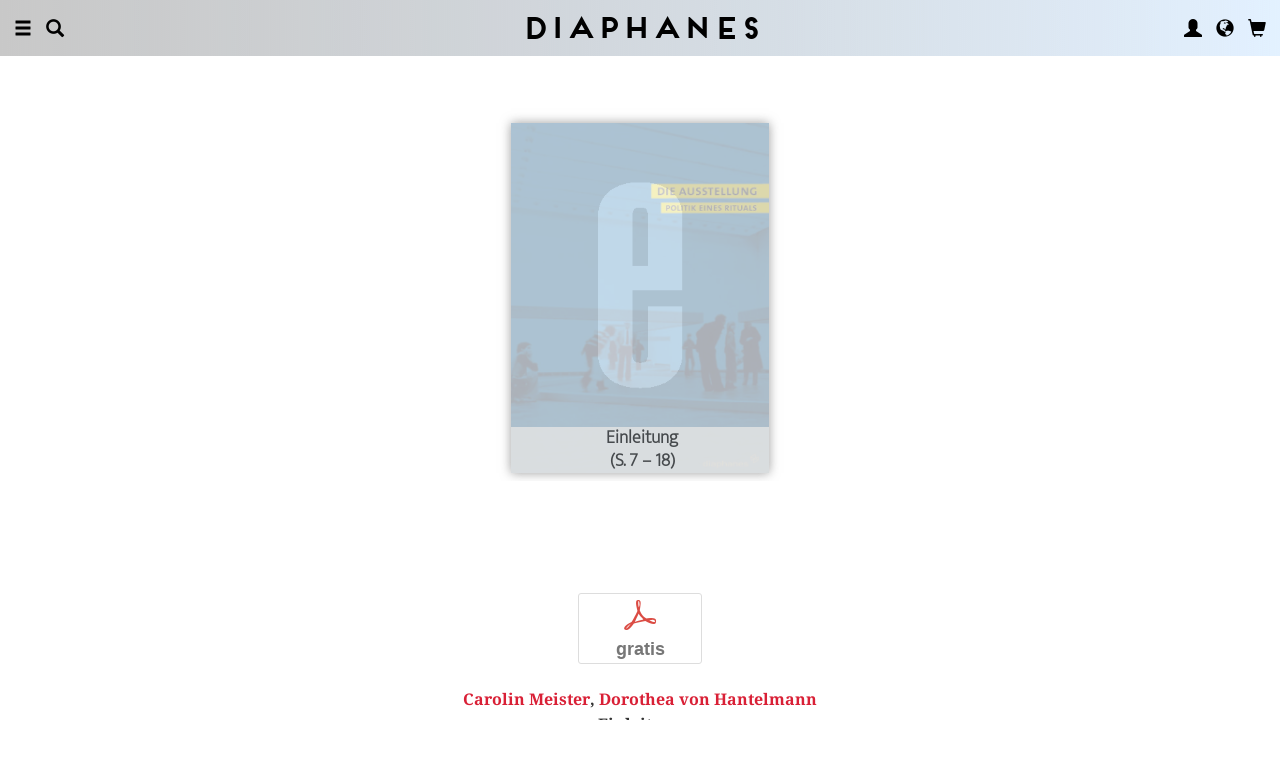

--- FILE ---
content_type: text/html; charset=UTF-8
request_url: https://www.diaphanes.de/titel/einleitung-448
body_size: 10146
content:
<!DOCTYPE html>
<html class="" lang="de">
<head>
	<meta charset="utf-8">
<meta name="robots" content="index, follow">
<meta name="revisit-after" content="1 days">
<meta http-equiv="X-UA-Compatible" content="IE=edge">
<meta name="viewport" content="width=device-width, initial-scale=1">
<meta http-equiv="language" content="de">
<meta property="og:url" content="http://www.diaphanes.de/titel/einleitung-448">
<meta property="og:title" content="Carolin Meister, Dorothea von Hantelmann: Einleitung. Aus: Die Ausstellung. Politik eines Rituals">
<meta property="og:description" content="
	Die Ausstellung ist in den letzten Jahrzehnten zu einem der erfolgreichsten kulturellen Ereignisse avanciert. So zumindest scheint es angesichts der Vielzahl neuer Museumsbauten, der globalen Verbreitung sogenannter Biennalen und dem zunehmenden Maß an medialer und diskursiver Aufmerksamkeit, das der bildenden Kunst zuteil wird. Worin aber gründet dieser Erfolg? Welche gesellschaftliche wie kulturelle Bedeutung erfüllt die Ausstellung – historisch und aktuell? Worin liegen ihre ästhetischen und ihre nicht-ästhetischen, etwa rituellen oder gouvernementalen Züge? Eine Sammlung von Essays befasst sich aus philosophischer, soziologischer, künstlerischer und kunsthistorischer Perspektive mit diesem Thema. Die Bedeutsamkeit des Formats der Ausstellung, so die Ausgangsthese, liegt darin, eine Art Ritual zu schaffen. Und zwar ein Ritual, in dem ein spezifisches Set an Werten eingeübt und zur Aufführung gebracht wird: die Instantiierung eines linearen bzw. evolutionären Entwicklungsmodells, die Valorisierung des Individuums, die herausgehobene Bedeutung materieller Objekte und ihr Zirkulieren auf dem Markt. Die Ausstellung erscheint so gesehen als einer der zentralen Orte, an dem diese für westliche demokratische Marktwirtschaften grundlegenden Werte und Parameter zusammengebracht und in ihrem jeweiligen Verhältnis kultiviert werden.">
<meta property="og:image" content="https://www.diaphanes.de/image.php?f=2e2e2f692f313730382f3630302e6a7067">
	<link rel="apple-touch-icon-precomposed" href="https://www.diaphanes.de/apple-touch-icon.png" />
	<title>diaphanes</title>
		<link rel="shortcut icon" href="/favicon.ico" />

	<!-- CSS: Main Libraries -->
	<link rel="stylesheet" href="/css_NE/bootstrap.css?v=13" type="text/css" media="all" />	<link rel="stylesheet" href="/css_NE/bootstrap-xlgrid.css" type="text/css" media="all" />	<link rel="stylesheet" href="/css_NE/font-awesome.min.css" type="text/css" media="all" />
	<!-- CSS: Tools -->
	<link rel="stylesheet" href="/plugins_NE/maximage/jquery.maximage.min.css" type="text/css" media="all" />	<link rel="stylesheet" href="/plugins_NE/swiper/swiper.min.css" type="text/css" media="all" />	<link rel="stylesheet" href="/plugins_NE/fancybox/jquery.fancybox.css" type="text/css" media="all" />	<link rel="stylesheet" href="/plugins_NE/jssocials/jssocials.css" type="text/css" media="all" />	<link rel="stylesheet" href="/plugins_NE/jssocials/jssocials-theme-flat.css" type="text/css" media="all" />	<link rel="stylesheet" href="/plugins_NE/switchery/switchery.css" type="text/css" media="all" />	
	<!-- CSS: Custom -->
	<link rel="stylesheet" href="/css_NE/frontend.css?v=13" type="text/css" media="all" />	<link rel="stylesheet" href="/css_NE/custom.fancybox.css?v=13" type="text/css" media="all" />
	<script type="text/javascript" charset="utf-8">
	var URLBASE		= '/';
	var piwikSiteId = 4;
	</script>

	<!-- JS: jQuery (muss vorab im Header geladen werden) -->
	<script src="/js_NE/jquery-1.11.3.min.js" type="text/javascript"></script>
		<!-- ALTES JS: PIWIK -->
	
	
	
	
<script>
var initials = {'suche' : 'Autor/Titel','email' : 'E-Mail','passwort' : 'passwort','name' : 'Nachname','vorname' : 'Vorname','firma' : 'Firma/Institution','anrede' : '','titel' : 'Titel','zusatz' : 'Zusatz','strasse' : 'Straße Nr.','plz' : 'PLZ','ort' : 'Stadt','land' : '','telefon_1' : 'Telefon','nachricht' : 'Nachricht','rezensionen' : 'Titel/Autor','downloads' : 'Titel/Autor','medium' : 'Medium','termin' : 'Termin','code' : 'Code','cc_cardholder' : 'Karteninhaber','cc_cardtype' : 'Karten Typ','cc_cardpan' : 'Kreditkartennummer','cc_expire' : 'gültig bis','cc_cardcvc2' : 'Sicherheitsnummer','elv_bankaccountholder' : 'Kontoinhaber','elv_bankaccount' : 'Kontonummer','elv_bankcode' : 'Bankleitzahl','elv_iban' : 'IBAN','elv_bic' : 'BIC','elv_bankcountry' : 'Land der Bank','gpy_bankaccountholder' : 'Kontoinhaber','gpy_bankaccount' : 'Kontonummer','gpy_bankcode' : 'Bankleitzahl','gpy_iban' : 'IBAN','gpy_bic' : 'BIC','gpy_bankcountry' : 'Land der Bank','eps_bankgrouptype' : 'Bankgruppe','pnt_bankaccountholder' : 'Kontoinhaber','pnt_bankaccount' : 'Kontonummer','pnt_bankcode' : 'Bankleitzahl','pnt_iban' : 'IBAN','pnt_bic' : 'BIC','pnt_bankcountry' : 'Land der Bank'};

</script>

		<!-- SPRACHE SETZEN  ACTIVE:de -->
	
<!-- Matomo -->
<script>
  var _paq = window._paq = window._paq || [];
  /* tracker methods like "setCustomDimension" should be called before "trackPageView" */
  _paq.push(['trackPageView']);
  _paq.push(['enableLinkTracking']);
  (function() {
    var u="//statistics.diaphanes.net/";
    _paq.push(['setTrackerUrl', u+'matomo.php']);
    _paq.push(['setSiteId', '1']);
    var d=document, g=d.createElement('script'), s=d.getElementsByTagName('script')[0];
    g.async=true; g.src=u+'matomo.js'; s.parentNode.insertBefore(g,s);
  })();
</script>
<!-- End Matomo Code -->
<style>
BODY.df-theme-guest.df-gradient:not(.df-lightbox),
BODY.df-theme-guest .df-gradient {
 background: rgb(200,200,200);
background: -moz-linear-gradient(90deg, rgba(200,200,200,1) 0%, rgba(223,239,255,0.6712885837928921) 100%);
background: -webkit-linear-gradient(90deg, rgba(200,200,200,1) 0%, rgba(223,239,255,0.6712885837928921) 100%);
background: linear-gradient(90deg, rgba(200,200,200,1) 0%, rgba(223,239,255,0.6712885837928921) 100%);
filter: progid:DXImageTransform.Microsoft.gradient(startColorstr="#c8c8c8",endColorstr="#dfefff",GradientType=1); }
</style>
</head>

<body class="df-theme-guest df-gradient df-projekt-detail">

<div id="df-helper" class="df-overflow-x-fix">

	<div id="df-mainmenu" class="df-gradient hidden-print">
	<div id="df-mainmenu-search">
		<form id="suche" name="suche" action="/projekt/suche" method="post">
			<input type="hidden" name="suchetyp" value="AND">
			<input type="hidden" name="suchtiefe" value="">
			<div class="col-xs-1 col-sm-1">
				<a href="javascript:void(0);" class="js-mainmenu-search-close glyphicon glyphicon-remove"></a>
			</div>
			<div class="col-xs-10 col-sm-10">
				<input type="text" id="suche_suche" name="suche" value="" placeholder="Stichwort" autocomplete="off">
			</div>
			<div class="col-xs-1 col-sm-1 text-right">
				&nbsp;
			</div>
		</form>
	</div>
	<ul class="df-mainmenu row">
		<li class="col-xs-4 col-sm-3">
			<ul class="df-mainmenu-left row">
				<li class="df-hide"><a href="javascript:void(0);" class="js-panel-left-close glyphicon glyphicon-remove" title="Schliessen"></a></li>
				<li><a href="javascript:void(0);" data-panel="sitemap" class="js-panel-left glyphicon glyphicon-menu-hamburger" title="Menu"></a></li>
				<li><a href="javascript:void(0);" class="js-mainmenu-search-trigger glyphicon glyphicon-search" title="Suchen"></a></li>
			</ul>
		</li>
		<li class="col-xs-4 col-sm-6 text-center"><h1 class="df-branding"><a href="/">Diaphanes</a></h1></li>
		<li class="col-xs-4 col-sm-3 text-right">
			<ul class="df-mainmenu-right row">
				<li class="df-hide"><a href="javascript:void(0);" class="js-panel-right-close glyphicon glyphicon-remove" title="Schliessen"></a></li>
				<li><a href="javascript:void(0);" onClick="d_service_login();" class="glyphicon glyphicon-user" title="Nutzerkonto"></a></li>				<li><a href="javascript:void(0);" onClick="openIModal(URLBASE + 'service/neModalLanguage');" class="glyphicon glyphicon-globe" title="Sprache"></a></li>
				<li><a href="javascript:void(0);" class="js-mainmenu-cart glyphicon glyphicon-shopping-cart" title="Warenkorb"></a><span id="js-cart-items" class="df-badge"></span></li>
			</ul>
		</li>
	</ul>
</div>
<div id="df-panel-left">
	<div id="df-panel-sitemap" class="js-panel-sticker">
	<div class="df-panel">
		<h1 class="df-panel-section"><a href="/buecher/liste/lv|mosaic">Bücher</a></h1>
		<ul class="df-panel-articles row">
			<li><a href="/buecher/listeneu/lv|mosaic">Neuerscheinungen</a></li>
			<li><a href="/buecher/listeinvorbereitung/lv|mosaic">In Vorbereitung</a></li>
			<li><a href="/buecher/liste/lv|mosaic">Gesamtverzeichnis</a></li>
			<li><a href="/autor/liste">Autor:innen</a></li>
			<li><a href="/reihen">Reihen</a></li>
			<li><a href="/vorschau">Verlagsvorschauen</a></li>
			<li><a href="/projekt/oa">Open-Access-Publikationen</a></li>
		</ul>
		<h1 class="df-panel-section">
			<a href="/projekt/magazin">Magazin</a>		</h1>
		<ul class="df-panel-articles row">
			<li><a href="/abo">Abonnements</a></li>
																<li><a href="/seite/verkaufsstellen-4394">Verkaufsstellen</a></li>
										<li><a href="/seite/vertrieb-4570">Vertrieb</a></li>
													<li><a href="/seite/mediadaten-4473">Mediadaten</a></li>
					</ul>
					<h1 class="df-panel-section">Themen</h1>
			<ul class="df-panel-articles row">
				<li><a href="/kategorie/kunst-4">Kunst</a></li>
				<li><a href="/kategorie/literatur-2">Literatur</a></li>
				<li><a href="/kategorie/diskurs-12">Diskurs</a></li>
				<li><a href="/kategorie/wissen-3">Wissen</a></li>
			</ul>
				<h1 class="df-panel-section row">
			<a href="/seite/diaphanes-berlin-4396">diaphanes Berlin</a>		</h1>
		<!-- <ul class="df-panel-articles row"></ul>		 -->
		<ul class="df-panel-articles"></ul>
		<h1 class="df-panel-section">
			<a href="/seite/info-3677">Info</a>		</h1>

		<ul class="df-panel-articles row">	
							<li><a href="/seite/info-3677">Info</a></li>
							<li><a href="/service/presse">Presse</a></li>
							<li><a href="/seite/vertrieb-3678">Vertrieb</a></li>
						
				<li><a href="javascript:void(0);" onClick="openIModal(URLBASE + 'service/neModalContact');">Kontakt</a></li>
				<li><a href="javascript:void(0);" onClick="openIModal('/service/neModalNewsletter');">Newsletter</a></li>
							<li><a href="/seite/manuskripte-4397">Manuskripte</a></li>
										<li><a href="/seite/jobs-4400">Jobs</a></li>
										<li><a href="/seite/datenschutzerklaerung-5733">Datenschutzerklärung</a></li>
										<li><a href="/seite/impressum-3675">Impressum</a></li>
					</ul>
	</div>
</div>
<!-- 
LV: - array(13) {
  [""]=>
  string(0) ""
  [4473]=>
  string(10) "Mediadaten"
  [3675]=>
  string(9) "Impressum"
  [3677]=>
  string(4) "Info"
  [3678]=>
  string(8) "Vertrieb"
  [4012]=>
  string(33) "Allgemeine Geschäftsbedingungen "
  [4394]=>
  string(15) "Verkaufsstellen"
  [4552]=>
  string(71) "Allgemeine Geschäftsbedingungen und Datenschutzrichtlinien Abonnements"
  [4396]=>
  string(16) "DIAPHANES Berlin"
  [4397]=>
  string(11) "Manuskripte"
  [4400]=>
  string(4) "Jobs"
  [4570]=>
  string(8) "Vertrieb"
  [5733]=>
  string(21) "Datenschutzerklärung"
}
-->	<div id="df-panel-search" class="js-panel-sticker">
	<div class="df-panel">
		<form>
			<div class="input-group">
				<input type="text" name="df-search" class="form-control" placeholder="Stichwort">
				<span class="input-group-btn">
					<button class="btn btn-primary" type="button">Suche</button>
				</span>
			</div>
		</form>
		<br>
		<h1 class="df-panel-section">Sprache</h1>
		<ul class="df-panel-articles row">
			<li><a href="#">Deutsch (7)</a></li>
			<li><a href="#" class="df-panel-disabled">Englisch (0)</a></li>
			<li><a href="#" class="df-panel-disabled">Französisch (0)</a></li>
			<li><a href="#">mehr</a></li>
		</ul>
		<h1 class="df-panel-section">Typ</h1>
		<ul class="df-panel-articles row">
			<li><a href="#">Buch (6)</a></li>
			<li><a href="#">Wissenschaftlicher Artikel (2)</a></li>
			<li><a href="#" class="df-panel-disabled">Interview (0)</a></li>
			<li><a href="#" class="df-panel-disabled">Video (0)</a></li>
			<li><a href="#" class="df-panel-disabled">Audio (0)</a></li>
			<li><a href="#" class="df-panel-disabled">Veranstaltung (0)</a></li>
			<li><a href="#" class="df-panel-disabled">Autoreninfo (0)</a></li>
		</ul>
		<h1 class="df-panel-section">Zugang</h1>
		<ul class="df-panel-articles row">
			<li><a href="#">Mitglieder d+ (8)</a></li>
			<li><a href="#" class="df-panel-disabled">Ressource+ (0)</a></li>
		</ul>
		<h1 class="df-panel-section">Format</h1>
		<ul class="df-panel-articles row">
			<li><a href="#">Broschur (4)</a></li>
			<li><a href="#" class="df-panel-disabled">Gebunden (2)</a></li>
			<li><a href="#" class="df-panel-disabled">PDF (2)</a></li>
			<li><a href="#">ePub (6)</a></li>
			<li><a href="#">mehr</a></li>
		</ul>
		<h1 class="df-panel-section">Kategorien</h1>
		<ul class="df-panel-articles row">
			<li><a href="#">Literatur (5)</a></li>
			<li><a href="#">Diskurs (2)</a></li>
			<li><a href="#">Kunst (1)</a></li>
			<li><a href="#" class="df-panel-disabled">Wissenschaft (0)</a></li>
			<li><a href="#">mehr</a></li>
		</ul>
		<h1 class="df-panel-section">Zeitlich</h1>
		<ul class="df-panel-articles row">
			<li><a href="#">21. Jahrhundert (6)</a></li>
			<li><a href="#">20. Jahrhundert (2)</a></li>
			<li><a href="#" class="df-panel-disabled">19. Jahrhundert (0)</a></li>
			<li><a href="#" class="df-panel-disabled">18. Jahrhundert (0)</a></li>
			<li><a href="#">mehr</a></li>
		</ul>
		<h1 class="df-panel-section">Geographisch</h1>
		<ul class="df-panel-articles row">
			<li><a href="#" class="df-panel-disabled">Asien (0)</a></li>
			<li><a href="#">Amerika (1)</a></li>
			<li><a href="#">Europa (2)</a></li>
			<li><a href="#">mehr</a></li>
		</ul>
	</div>
</div>
</div>

<div id="df-panel-right">
	<div id="df-panel-user" class="js-panel-sticker">	<div class="df-panel">		<h1 class="df-panel-section">Nutzerkonto</h1>		<ul class="df-panel-articles row">			<li class="row"><a href="/service/registrieren">Meine Daten</a></li>			<li class="row"><a href="javascript:void(0);" onClick="d_service_logout();">Abmelden</a></li>		</ul>	</div></div></div>
	<!--  ARTIKEL -->
<!--
-->

<div id="df-page">
	
	<div id="df-content">
	    
		<div class="df-content-container df-content-banner row">
			
							<div class="df-banner-box df-banner-box-book df-content-reader row">
					<div class="df-content">
						<div class="df-box row">
							<div class="df-box-content">
								<div class="df-box-image">
									<div class="df-image-box df-image-box-article"><img  alt="Carolin Meister, Dorothea von Hantelmann: Einleitung" title="Carolin Meister, Dorothea von Hantelmann: Einleitung" src="/image.php?f=2e2e2f692f313730382f683735302e6a7067"><div class="df-cover-title"><span>Einleitung<br>(S. 7 &ndash; 18)</span></div><div class="df-cover-article"> </div></div>								</div>
							</div><!-- .df-box-content -->
						</div><!-- .df-box -->
					</div><!-- .df-content -->
				</div><!-- .df-banner-box -->
						
			<div class="df-content-box df-content-reader row">
				<div class="df-content row">
					<div class="df-box row">
						<div class="df-box-content">
							
							<div class="df-content-formats">
																			<a href="javascript:void(0);" class="df-content-format" onClick="d_service_openaccess(1481);" title="Download (PDF)"><i class="df-format df-format-pdf">p</i><span class="df-format-label">gratis</span></a>
																									</div>
							
														
								<div class="df-box-masterdata df-padding-top-s df-padding-bottom-l">
		<p><p><b><a href="/person/carolin-meister-57"    class="df-person" title="" alt="" >Carolin Meister</a>, <a href="/person/dorothea-von-hantelmann-88"    class="df-person" title="" alt="" >Dorothea von Hantelmann</a></b></p><p class="df-padding-bottom-xxxs"><b>Einleitung</b></p><div><p class="df-small">PDF, 12 Seiten</p></div></p>	</div>
							
							<div class="df-content-tools df-padding-bottom-l hidden-print">
								<a href="javascript:void(0);" onClick="updateWishlist(this, '/service/modal/wishlist/formatId|0/produktId|448');" class="df-tool df-tool-wishlist fa fa-star-o df-colorize-rgt" title="Merken"></a>
								<a href="javascript:void(0);" onClick="openIModal('/service/modal/share/url|https-DD--DS--DS-www.diaphanes.de-DS-titel-DS-einleitung-448/text|Einleitung');" class="df-tool df-tool-share fa fa-share-alt df-colorize-rgt" title="Teilen"></a>
								<!--<a href="javascript:void(0);" onClick="openIModal('/service/modal/download/produkt/448');" class="df-tool df-tool-share fa fa-map-o" title="Drucken"></a>-->
							</div>

														
							<!-- bool(false)
bool(false)
bool(false)
bool(false)
object(Data_Card)#192 (19) {
  ["_cardinfo"]=>
  array(23) {
    ["handle_region"]=>
    string(2) "de"
    ["handle_liefer"]=>
    string(2) "de"
    ["currency"]=>
    string(6) "&euro;"
    ["shopadditions"]=>
    array(1) {
      [7850]=>
      array(6) {
        ["buch_id"]=>
        string(4) "8641"
        ["titel"]=>
        string(23) "Vorschau Frühjahr 2026"
        ["format"]=>
        string(10) "Broschüre"
        ["format_id"]=>
        string(4) "7850"
        ["gewicht"]=>
        string(3) "114"
        ["Uploads"]=>
        array(2) {
          ["exportpdf"]=>
          string(39) "../uploads/exportpdf/8641_book_9916.pdf"
          ["inhalt"]=>
          string(36) "../uploads/inhalt/8641_book_2469.pdf"
        }
      }
    }
    ["cardadditions"]=>
    array(1) {
      [7850]=>
      int(0)
    }
    ["rabatte"]=>
    array(0) {
    }
    ["tokenBestellung"]=>
    int(0)
    ["s_preis_buecher"]=>
    float(0)
    ["s_preis"]=>
    float(0)
    ["s_gewicht"]=>
    int(114)
    ["s_mwst_voll"]=>
    float(0)
    ["s_mwst_reduziert"]=>
    float(0)
    ["s_mwst"]=>
    float(0)
    ["s_rabatt"]=>
    float(0)
    ["f_counter"]=>
    int(0)
    ["f_print"]=>
    int(0)
    ["f_digital"]=>
    int(0)
    ["f_abo"]=>
    int(0)
    ["f_abomagazin"]=>
    int(0)
    ["f_multimedia"]=>
    int(0)
    ["f_onlydigital"]=>
    bool(false)
    ["f_onlyabo"]=>
    bool(false)
    ["akt_versand"]=>
    NULL
  }
  ["_card"]=>
  array(0) {
  }
  ["_formate"]=>
  array(0) {
  }
  ["_user"]=>
  object(Data_User)#193 (5) {
    ["_filterNotKat":"Data_User":private]=>
    array(0) {
    }
    ["_filterNotLang":"Data_User":private]=>
    array(0) {
    }
    ["_abonnemente":"Data_User":private]=>
    array(0) {
    }
    ["_ipAccess":"Data_User":private]=>
    bool(false)
    ["_dataObj":protected]=>
    NULL
  }
  ["_adressen"]=>
  NULL
  ["_lieferadresse"]=>
  NULL
  ["_rechnungsadresse"]=>
  NULL
  ["_region"]=>
  string(2) "de"
  ["_merkliste"]=>
  array(0) {
  }
  ["_merklisteFull"]=>
  array(0) {
  }
  ["_merkFormat"]=>
  array(0) {
  }
  ["_merkProjekt"]=>
  array(0) {
  }
  ["_digitals"]=>
  array(0) {
  }
  ["_digitalsFull"]=>
  array(0) {
  }
  ["_digitalFormat"]=>
  array(0) {
  }
  ["_digitalProjekt"]=>
  array(0) {
  }
  ["_lang"]=>
  string(2) "de"
  ["_langcontent"]=>
  array(1) {
    [0]=>
    string(2) "de"
  }
  ["_dataObj":protected]=>
  NULL
}
array(12) {
  ["Config"]=>
  array(3) {
    ["userAgent"]=>
    string(32) "89c9d22440a44a8e4eb73ced5ddc756a"
    ["time"]=>
    int(1771960705)
    ["timeout"]=>
    int(10)
  }
  ["lang"]=>
  string(2) "de"
  ["langcontent"]=>
  array(1) {
    [0]=>
    string(2) "de"
  }
  ["lastcheck"]=>
  int(1767640706)
  ["user"]=>
  array(0) {
  }
  ["siteinfo"]=>
  array(2) {
    ["filter"]=>
    array(9) {
      [74]=>
      array(2) {
        ["name"]=>
        string(10) "Kinderbuch"
        ["isset"]=>
        int(1)
      }
      [2]=>
      array(2) {
        ["name"]=>
        string(9) "Literatur"
        ["isset"]=>
        int(1)
      }
      [12]=>
      array(2) {
        ["name"]=>
        string(7) "Diskurs"
        ["isset"]=>
        int(1)
      }
      [1]=>
      array(2) {
        ["name"]=>
        string(11) "Philosophie"
        ["isset"]=>
        int(1)
      }
      [4]=>
      array(2) {
        ["name"]=>
        string(5) "Kunst"
        ["isset"]=>
        int(1)
      }
      [3]=>
      array(2) {
        ["name"]=>
        string(12) "Wissenschaft"
        ["isset"]=>
        int(1)
      }
      [11]=>
      array(2) {
        ["name"]=>
        string(6) "Medien"
        ["isset"]=>
        int(1)
      }
      [65]=>
      array(2) {
        ["name"]=>
        string(12) "Pop / Divers"
        ["isset"]=>
        int(1)
      }
      [64]=>
      array(2) {
        ["name"]=>
        string(12) "Platon & Co."
        ["isset"]=>
        int(1)
      }
    }
    ["langfilter"]=>
    string(1) "0"
  }
  ["currentIP"]=>
  string(12) "52.15.187.85"
  ["checkip"]=>
  int(0)
  ["checkipaccess"]=>
  array(0) {
  }
  ["device"]=>
  string(8) "standard"
  ["card"]=>
  array(0) {
  }
  ["cardinfo"]=>
  array(23) {
    ["handle_region"]=>
    string(2) "de"
    ["handle_liefer"]=>
    string(2) "de"
    ["currency"]=>
    string(6) "&euro;"
    ["shopadditions"]=>
    array(1) {
      [7850]=>
      array(6) {
        ["buch_id"]=>
        string(4) "8641"
        ["titel"]=>
        string(23) "Vorschau Frühjahr 2026"
        ["format"]=>
        string(10) "Broschüre"
        ["format_id"]=>
        string(4) "7850"
        ["gewicht"]=>
        string(3) "114"
        ["Uploads"]=>
        array(2) {
          ["exportpdf"]=>
          string(39) "../uploads/exportpdf/8641_book_9916.pdf"
          ["inhalt"]=>
          string(36) "../uploads/inhalt/8641_book_2469.pdf"
        }
      }
    }
    ["cardadditions"]=>
    array(1) {
      [7850]=>
      int(0)
    }
    ["rabatte"]=>
    array(0) {
    }
    ["tokenBestellung"]=>
    int(0)
    ["s_preis_buecher"]=>
    float(0)
    ["s_preis"]=>
    float(0)
    ["s_gewicht"]=>
    int(114)
    ["s_mwst_voll"]=>
    float(0)
    ["s_mwst_reduziert"]=>
    float(0)
    ["s_mwst"]=>
    float(0)
    ["s_rabatt"]=>
    float(0)
    ["f_counter"]=>
    int(0)
    ["f_print"]=>
    int(0)
    ["f_digital"]=>
    int(0)
    ["f_abo"]=>
    int(0)
    ["f_abomagazin"]=>
    int(0)
    ["f_multimedia"]=>
    int(0)
    ["f_onlydigital"]=>
    bool(false)
    ["f_onlyabo"]=>
    bool(false)
    ["akt_versand"]=>
    NULL
  }
}
-->
						</div><!-- .df-box-content -->
					</div><!-- .df-box -->
				</div><!-- .df-content -->
			</div><!-- .df-content-box -->
		</div>
				
		<div class="df-content-container row">			
						
				<div  class="df-content-box df-content-reader row ">
		<div class="df-content row">
			<div class="df-box col-xs-12 col-sm-12 row">
				<div class="df-box-content">
					<ul  class="df-box-tags row text-center">
<li ><span>Spektakel</span></li><li ><span>Öffentlichkeit</span></li><li ><span>Kunstbetrieb</span></li><li ><span>Kuratorische Praxis</span></li><li ><span>Gegenwartskunst</span></li><li ><span>Rezeption</span></li><li ><span>Ausstellung</span></li><li ><span>Blick</span></li><li ><span>Museum</span></li><li ><span>Betrachter</span></li><li ><span>Kulturindustrie</span></li><li ><span>Kunstvermittlung</span></li><li ><span>Kunst</span></li></ul>				</div>
			</div>
		</div><!-- .df-content -->
	</div><!-- .df-content-box -->
			
		</div><!-- .df-content-container -->
		
				
				
				
		<div class="df-content-container row hidden-print">
	<div class="df-content-box df-content-reader row" style="background: rgba(255, 255, 255, 0.8);">
		<div class="df-content row">
			<div class="df-box row">
				<div class="df-box-content">
					
					<div class="df-box-language row">
						<div class="df-gradient col-xs-10 col-sm-10 col-md-6 col-lg-6 col-xl-6 col-xxl-6 col-xxxl-6 col-xs-offset-1 col-sm-offset-1 col-md-offset-3 col-lg-offset-3 col-xl-offset-3 col-xxl-offset-3 col-xxxl-offset-3">
											<p class="text-center">
					Meine Sprache<br>
					<span class="df-gallery-frontage">Deutsch</span>
				</p>
				<p class="df-padding-top-l text-center">
					Aktuell ausgewählte Inhalte<br>
					<span class="df-gallery-frontage">Deutsch</span>
				</p>							<div class="df-gallery-buttons df-padding-top-l text-center">
								<a href="javascript:void(0);" onClick="openIModal(URLBASE + 'service/neModalLanguage');" class="btn btn-primary">Ändern</a>
							</div>
						</div>
					</div>
					
				</div><!-- .df-box-content -->
			</div><!-- .df-box -->
		</div><!-- .df-content -->
	</div><!-- .df-content-box -->
</div><!-- .df-content-container -->
		    
				<div class="df-content-container row">
			
			<div class="df-content-box df-content-reader row">
				<div class="df-content row">
					<div class="df-box col-xs-12 col-sm-12 row">
						<div class="df-box-content">
														<div class="df-box-image" style="text-align: center;">
								<a href="/person/carolin-meister-57"    title="" alt="" ><img  class="df-image-author" alt="Carolin Meister" title="Carolin Meister" src="/image.php?f=2e2e2f692f313333352f3630302e6a7067"></a>							</div>
														
							<h1 class="df-box-header"><a href="/person/carolin-meister-57"    title="" alt="" >Carolin Meister</a></h1><div class="df-box-article df-padding-top-m"><p>
ist Professorin für Kunstgeschichte an der Staatlichen Akademie der Bildenden Künste Karlsruhe. 2003–2009 war sie wissenschaftliche Mitarbeiterin am Sonderforschungsbereich »Ästhetische Erfahrung im Zeichen der Entgrenzung der Künste« an der Freien Universität Berlin, sowie 2001–2003 wissenschaftliche Mitarbeiterin am Institut für Kunstwissenschaft und Ästhetik an der Universität der Künste Berlin und am Forschungsprojekt »Archive der Vergangenheit. Wissenstransfers zwischen Archäologie, Philosophie und Künsten« an der Humboldt-Universität zu Berlin.</p></div>							
							<div class="df-content-tools df-padding-top-l hidden-print">
								<a href="javascript:void(0);" onclick="openIModal('/service/modal/share/url|https-DD--DS--DS-www.diaphanes.de-DS-person-DS-carolin-meister-57/text|Carolin+Meister');" class="df-tool df-tool-share fa fa-share-alt df-colorize-rgt" title="Teilen"></a>
								<!--<a title="Drucken" class="df-tool df-tool-share fa fa-map-o" onclick="return false;" href="javascript:void(0);"></a>-->
							</div>
						</div><!-- .df-box-content -->
					</div><!-- .df-box -->
				</div><!-- .df-content -->
			</div><!-- .df-content-box -->
			
				<div class="df-content-box row">
		<div class="df-content row text-center">
				<div class="df-box row df-float-center col-xs-6 col-sm-6 col-md-4 col-lg-2 col-xl-2 col-xxl-2 col-xxxl-2">
		<div class="df-box-content">
			<div class="df-box-image">
				<a href="/titel/legenden-80" target="_top"   title="" alt="" ><img  alt="Carolin Meister: Legenden" title="Carolin Meister: Legenden" src="/image.php?f=2e2e2f692f313733372f3330302e6a7067" srcset="/image.php?f=2e2e2f692f313733372f3330302e6a7067 1x, /image.php?f=2e2e2f692f313733372f3630302e6a7067 2x, /image.php?f=2e2e2f692f313733372f3930302e6a7067 3x"></a>									<div class="df-box-format hidden-print">
										<!-- bool(false)
string(4) "book"
bool(false)
NULL
 -->							<a href="javascript:void(0);" class="df-content-format" onClick="d_service_buy(526);" title="In den Warenkorb (Klappenbroschur)"><i class="df-format df-format-book">b</i><span class="df-format-label">&euro;&nbsp;35,00</span></a>
											
					<!-- bool(false)
string(3) "pdf"
bool(false)
NULL
 -->							<a href="javascript:void(0);" class="df-content-format" onClick="d_service_buy(3135);" title="In den Warenkorb (PDF)"><i class="df-format df-format-pdf">p</i><span class="df-format-label">&euro;&nbsp;35,00</span></a>
											
										</div>
								<div class="df-box-tools">
					<a href="javascript:void(0);" onClick="updateWishlist(this, '/service/modal/wishlist/formatId|0/produktId|80');" class="df-tool df-tool-wishlist fa fa-star-o" title="Merken"></a>
					<a href="javascript:void(0);" onClick="openIModal('/service/modal/share/url|https-DD--DS--DS-www.diaphanes.de-DS-titel-DS-legenden-80/text|Legenden');" class="df-tool df-tool-share fa fa-share-alt " title="Teilen"></a>
				</div>
			</div>
		</div>
	</div>
	<div class="df-box row df-float-center col-xs-6 col-sm-6 col-md-4 col-lg-2 col-xl-2 col-xxl-2 col-xxxl-2">
		<div class="df-box-content">
			<div class="df-box-image">
				<a href="/titel/nachbilder-207" target="_top"   title="" alt="" ><img  alt="Werner Busch (Hg.), Carolin Meister (Hg.): Nachbilder" title="Werner Busch (Hg.), Carolin Meister (Hg.): Nachbilder" src="/image.php?f=2e2e2f692f3832332f3330302e6a7067" srcset="/image.php?f=2e2e2f692f3832332f3330302e6a7067 1x, /image.php?f=2e2e2f692f3832332f3630302e6a7067 2x, /image.php?f=2e2e2f692f3832332f3930302e6a7067 3x"></a>									<div class="df-box-format hidden-print">
										<!-- bool(false)
string(4) "book"
bool(false)
NULL
 -->					
					<!-- bool(false)
string(3) "pdf"
bool(false)
NULL
 -->							<a href="javascript:void(0);" class="df-content-format" onClick="d_service_buy(2119);" title="In den Warenkorb (PDF)"><i class="df-format df-format-pdf">p</i><span class="df-format-label">&euro;&nbsp;39,95</span></a>
											
										</div>
								<div class="df-box-tools">
					<a href="javascript:void(0);" onClick="updateWishlist(this, '/service/modal/wishlist/formatId|0/produktId|207');" class="df-tool df-tool-wishlist fa fa-star-o" title="Merken"></a>
					<a href="javascript:void(0);" onClick="openIModal('/service/modal/share/url|https-DD--DS--DS-www.diaphanes.de-DS-titel-DS-nachbilder-207/text|Nachbilder');" class="df-tool df-tool-share fa fa-share-alt " title="Teilen"></a>
				</div>
			</div>
		</div>
	</div>
<div class="clearfix visible-xs visible-sm"> </div>	<div class="df-box row df-float-center col-xs-6 col-sm-6 col-md-4 col-lg-2 col-xl-2 col-xxl-2 col-xxxl-2">
		<div class="df-box-content">
			<div class="df-box-image">
				<a href="/titel/begegnung-6429" target="_top"   title="" alt="" ><img  alt="Carolin Meister, Jean-Luc Nancy: Begegnung" title="Carolin Meister, Jean-Luc Nancy: Begegnung" src="/image.php?f=2e2e2f692f31313637382f3330302e6a7067" srcset="/image.php?f=2e2e2f692f31313637382f3330302e6a7067 1x, /image.php?f=2e2e2f692f31313637382f3630302e6a7067 2x, /image.php?f=2e2e2f692f31313637382f3930302e6a7067 3x"></a>									<div class="df-box-format hidden-print">
										<!-- bool(false)
string(4) "book"
bool(false)
NULL
 -->							<a href="javascript:void(0);" class="df-content-format" onClick="d_service_buy(5992);" title="In den Warenkorb (Broschur)"><i class="df-format df-format-book">b</i><span class="df-format-label">&euro;&nbsp;20,00</span></a>
											
					<!-- bool(false)
string(3) "pdf"
bool(false)
NULL
 -->							<a href="javascript:void(0);" class="df-content-format" onClick="d_service_buy(6617);" title="In den Warenkorb (PDF)"><i class="df-format df-format-pdf">p</i><span class="df-format-label">&euro;&nbsp;20,00</span></a>
											
										</div>
								<div class="df-box-tools">
					<a href="javascript:void(0);" onClick="updateWishlist(this, '/service/modal/wishlist/formatId|0/produktId|6429');" class="df-tool df-tool-wishlist fa fa-star-o" title="Merken"></a>
					<a href="javascript:void(0);" onClick="openIModal('/service/modal/share/url|https-DD--DS--DS-www.diaphanes.de-DS-titel-DS-begegnung-6429/text|Begegnung');" class="df-tool df-tool-share fa fa-share-alt " title="Teilen"></a>
				</div>
			</div>
		</div>
	</div>
<div class="clearfix visible-md"> </div>	<div class="df-box row df-float-center col-xs-6 col-sm-6 col-md-4 col-lg-2 col-xl-2 col-xxl-2 col-xxxl-2">
		<div class="df-box-content">
			<div class="df-box-image">
				<a href="/titel/rencontre-6966" target="_top"   title="" alt="" ><img  alt="Carolin Meister, Jean-Luc Nancy: Rencontre" title="Carolin Meister, Jean-Luc Nancy: Rencontre" src="/image.php?f=2e2e2f692f31313637372f3330302e6a7067" srcset="/image.php?f=2e2e2f692f31313637372f3330302e6a7067 1x, /image.php?f=2e2e2f692f31313637372f3630302e6a7067 2x, /image.php?f=2e2e2f692f31313637372f3930302e6a7067 3x"></a>									<div class="df-box-format hidden-print">
										<!-- bool(false)
string(4) "book"
bool(false)
NULL
 -->							<a href="javascript:void(0);" class="df-content-format" onClick="d_service_buy(6447);" title="In den Warenkorb (Broschur)"><i class="df-format df-format-book">b</i><span class="df-format-label">&euro;&nbsp;18,00</span></a>
											
					<!-- bool(false)
string(3) "pdf"
bool(false)
NULL
 -->							<a href="javascript:void(0);" class="df-content-format" onClick="d_service_buy(6616);" title="In den Warenkorb (PDF)"><i class="df-format df-format-pdf">p</i><span class="df-format-label">&euro;&nbsp;18,00</span></a>
											
										</div>
								<div class="df-box-tools">
					<a href="javascript:void(0);" onClick="updateWishlist(this, '/service/modal/wishlist/formatId|0/produktId|6966');" class="df-tool df-tool-wishlist fa fa-star-o" title="Merken"></a>
					<a href="javascript:void(0);" onClick="openIModal('/service/modal/share/url|https-DD--DS--DS-www.diaphanes.de-DS-titel-DS-rencontre-6966/text|Rencontre');" class="df-tool df-tool-share fa fa-share-alt " title="Teilen"></a>
				</div>
			</div>
		</div>
	</div>
<div class="clearfix visible-xs visible-sm"> </div>		</div><!-- .df-content -->
	</div><!-- .df-content-box -->
      <div class="df-content-box df-content-form row">
	    <div class="df-content row">
		  <div class="df-box col-xs-12 col-sm-12 row">
			<div class="df-box-content">
			      <div class="df-box-label"><span class="df-box-label">Weitere Texte von Carolin Meister bei DIAPHANES</span></div>
			      <ul class="df-box-table">
			      				    <li class="row">
					  <div class="df-box-image col-xs-2 col-sm-2 col-md-2 col-lg-1 col-xl-1 col-xxl-1 col-xxxl-1">
						<div class="df-image-box df-image-box-article"><a href="/artikel/bacons-paradox-308"    title="" alt="" ><img  src="/image.php?f=2e2e2f692f313032382f3135302e6a7067" srcset="/image.php?f=2e2e2f692f313032382f3135302e6a7067 1x, /image.php?f=2e2e2f692f313032382f3330302e6a7067 2x"></a><div class="df-cover-article"> </div></div>					  </div>
					  <div class="col-xs-8 col-sm-8 col-md-8 col-lg-9 col-xl-9 col-xxl-9 col-xxxl-9">
						<h1 class="df-box-header"><a href="/artikel/bacons-paradox-308"    class="df-colorize" title="" alt="" >Bacons Paradox. Figuration, Abstraktion, Emotion</a></h1><h2 class="df-box-subheader">In: Anke Hennig (Hg.), Brigitte Obermayr (Hg.), Antje Wessels (Hg.), Marie-Christin Wilm (Hg.), <i>Bewegte Erfahrungen</i></h2>					  </div>
					  <div class="col-xs-2 col-sm-2 col-md-2 col-lg-2 col-xl-2 col-xxl-2 col-xxxl-2 text-right">
						
									<a href="javascript:void(0);" class="df-content-format" onClick="d_service_buy(1251);" title="In den Warenkorb (PDF)"><i class="df-format df-format-pdf">p</i><span class="df-format-label">&euro;&nbsp;9,95</span></a>
													  </div>
				    </li>
			      				    <li class="row">
					  <div class="df-box-image col-xs-2 col-sm-2 col-md-2 col-lg-1 col-xl-1 col-xxl-1 col-xxxl-1">
						<div class="df-image-box df-image-box-article"><a href="/artikel/das-gedaechtnis-des-auges-330"    title="" alt="" ><img  src="/image.php?f=2e2e2f692f3832332f3135302e6a7067" srcset="/image.php?f=2e2e2f692f3832332f3135302e6a7067 1x, /image.php?f=2e2e2f692f3832332f3330302e6a7067 2x, /image.php?f=2e2e2f692f3832332f3435302e6a7067 3x"></a><div class="df-cover-article"> </div></div>					  </div>
					  <div class="col-xs-8 col-sm-8 col-md-8 col-lg-9 col-xl-9 col-xxl-9 col-xxxl-9">
						<h1 class="df-box-header"><a href="/artikel/das-gedaechtnis-des-auges-330"    class="df-colorize" title="" alt="" >Das Gedächtnis des Auges</a></h1><h2 class="df-box-subheader">In: Werner Busch (Hg.), Carolin Meister (Hg.), <i>Nachbilder</i></h2>					  </div>
					  <div class="col-xs-2 col-sm-2 col-md-2 col-lg-2 col-xl-2 col-xxl-2 col-xxxl-2 text-right">
															<a href="javascript:void(0);" class="df-content-format" onClick="d_service_openaccess(1895);" title="Download (PDF)"><i class="df-format df-format-pdf">p</i><span class="df-format-label">gratis</span></a>
													  </div>
				    </li>
			      				    <li class="row">
					  <div class="df-box-image col-xs-2 col-sm-2 col-md-2 col-lg-1 col-xl-1 col-xxl-1 col-xxxl-1">
						<div class="df-image-box df-image-box-article"><a href="/artikel/abstrakte-linien-862"    title="" alt="" ><img  src="/image.php?f=2e2e2f692f3838392f3135302e6a7067" srcset="/image.php?f=2e2e2f692f3838392f3135302e6a7067 1x, /image.php?f=2e2e2f692f3838392f3330302e6a7067 2x, /image.php?f=2e2e2f692f3838392f3435302e6a7067 3x"></a><div class="df-cover-article"> </div></div>					  </div>
					  <div class="col-xs-8 col-sm-8 col-md-8 col-lg-9 col-xl-9 col-xxl-9 col-xxxl-9">
						<h1 class="df-box-header"><a href="/artikel/abstrakte-linien-862"    class="df-colorize" title="" alt="" >Abstrakte Linien. Jackson Pollock und Gilles Deleuze</a></h1><h2 class="df-box-subheader">In: Claudia Blümle (Hg.), Armin Schäfer (Hg.), <i>Struktur, Figur, Kontur </i></h2>					  </div>
					  <div class="col-xs-2 col-sm-2 col-md-2 col-lg-2 col-xl-2 col-xxl-2 col-xxxl-2 text-right">
						
									<a href="javascript:void(0);" class="df-content-format" onClick="d_service_buy(1160);" title="In den Warenkorb (PDF)"><i class="df-format df-format-pdf">p</i><span class="df-format-label">&euro;&nbsp;14,95</span></a>
													  </div>
				    </li>
			      				    <li class="row">
					  <div class="df-box-image col-xs-2 col-sm-2 col-md-2 col-lg-1 col-xl-1 col-xxl-1 col-xxxl-1">
						<div class="df-image-box df-image-box-article"><a href="/artikel/konvulsivische-natur-929"    title="" alt="" ><img  src="/image.php?f=2e2e2f692f3837312f3135302e6a7067" srcset="/image.php?f=2e2e2f692f3837312f3135302e6a7067 1x, /image.php?f=2e2e2f692f3837312f3330302e6a7067 2x, /image.php?f=2e2e2f692f3837312f3435302e6a7067 3x"></a><div class="df-cover-article"> </div></div>					  </div>
					  <div class="col-xs-8 col-sm-8 col-md-8 col-lg-9 col-xl-9 col-xxl-9 col-xxxl-9">
						<h1 class="df-box-header"><a href="/artikel/konvulsivische-natur-929"    class="df-colorize" title="" alt="" >Konvulsivische Natur. Olafur Eliassons Phänomenotechnik</a></h1><h2 class="df-box-subheader">In: Werner Busch (Hg.), Oliver Jehle (Hg.), <i>Vermessen  </i></h2>					  </div>
					  <div class="col-xs-2 col-sm-2 col-md-2 col-lg-2 col-xl-2 col-xxl-2 col-xxxl-2 text-right">
						
									<a href="javascript:void(0);" class="df-content-format" onClick="d_service_buy(1169);" title="In den Warenkorb (PDF)"><i class="df-format df-format-pdf">p</i><span class="df-format-label">&euro;&nbsp;9,95</span></a>
													  </div>
				    </li>
			      			      </ul>
			</div>
		  </div>
	    </div><!-- .df-content -->
      </div><!-- .df-content-box -->
		
		</div><!-- .df-content-container -->
			<div class="df-content-container row">
			
			<div class="df-content-box df-content-reader row">
				<div class="df-content row">
					<div class="df-box col-xs-12 col-sm-12 row">
						<div class="df-box-content">
														<div class="df-box-image" style="text-align: center;">
								<a href="/person/dorothea-von-hantelmann-88"    title="" alt="" ><img  class="df-image-author" alt="Dorothea von Hantelmann" title="Dorothea von Hantelmann" src="/image.php?f=2e2e2f692f313331372f3630302e6a7067" srcset="/image.php?f=2e2e2f692f313331372f3630302e6a7067 1x, /image.php?f=2e2e2f692f313331372f313230302e6a7067 2x, /image.php?f=2e2e2f692f313331372f313830302e6a7067 3x"></a>							</div>
														
							<h1 class="df-box-header"><a href="/person/dorothea-von-hantelmann-88"    title="" alt="" >Dorothea von Hantelmann</a></h1><div class="df-box-article df-padding-top-m"><p>
	lebt und arbeitet als Kunsthistorikerin und freie Kuratorin in Berlin. Sie ist wissenschaftliche Mitarbeiterin am Berliner Sonderforschungsbereich »Ästhetische Erfahrung im Zeichen der Entgrenzung der Künste«. Sie forscht und publiziert zu theoretischen Fragestellungen der zeitgenössischen Kunst, insbesondere zum Verhältnis von Kunst und Politik, Gesellschaft und Kritik. Daneben hat sie als Kuratorin eine Vielzahl von Kunst- und Ausstellungsprojekten realisiert.</p></div>							
							<div class="df-content-tools df-padding-top-l hidden-print">
								<a href="javascript:void(0);" onclick="openIModal('/service/modal/share/url|https-DD--DS--DS-www.diaphanes.de-DS-person-DS-dorothea-von-hantelmann-88/text|Dorothea+von+Hantelmann');" class="df-tool df-tool-share fa fa-share-alt df-colorize-rgt" title="Teilen"></a>
								<!--<a title="Drucken" class="df-tool df-tool-share fa fa-map-o" onclick="return false;" href="javascript:void(0);"></a>-->
							</div>
						</div><!-- .df-box-content -->
					</div><!-- .df-box -->
				</div><!-- .df-content -->
			</div><!-- .df-content-box -->
			
				<div class="df-content-box row">
		<div class="df-content row text-center">
				<div class="df-box row df-float-center col-xs-6 col-sm-6 col-md-4 col-lg-2 col-xl-2 col-xxl-2 col-xxxl-2">
		<div class="df-box-content">
			<div class="df-box-image">
				<a href="/titel/how-to-do-things-with-art-112" target="_top"   title="" alt="" ><img  alt="Dorothea von Hantelmann: How to Do Things with Art  " title="Dorothea von Hantelmann: How to Do Things with Art  " src="/image.php?f=2e2e2f692f313732372f3330302e6a7067" srcset="/image.php?f=2e2e2f692f313732372f3330302e6a7067 1x, /image.php?f=2e2e2f692f313732372f3630302e6a7067 2x, /image.php?f=2e2e2f692f313732372f3930302e6a7067 3x"></a>									<div class="df-box-format hidden-print">
										<!-- bool(false)
string(4) "book"
bool(false)
NULL
 -->					
					<!-- bool(false)
string(3) "pdf"
bool(false)
NULL
 -->							<a href="javascript:void(0);" class="df-content-format" onClick="d_service_buy(2791);" title="In den Warenkorb (PDF)"><i class="df-format df-format-pdf">p</i><span class="df-format-label">&euro;&nbsp;24,95</span></a>
											
										</div>
								<div class="df-box-tools">
					<a href="javascript:void(0);" onClick="updateWishlist(this, '/service/modal/wishlist/formatId|0/produktId|112');" class="df-tool df-tool-wishlist fa fa-star-o" title="Merken"></a>
					<a href="javascript:void(0);" onClick="openIModal('/service/modal/share/url|https-DD--DS--DS-www.diaphanes.de-DS-titel-DS-how-to-do-things-with-art-112/text|How+to+Do+Things+with+Art++');" class="df-tool df-tool-share fa fa-share-alt " title="Teilen"></a>
				</div>
			</div>
		</div>
	</div>
	<div class="df-box row df-float-center col-xs-6 col-sm-6 col-md-4 col-lg-2 col-xl-2 col-xxl-2 col-xxxl-2">
		<div class="df-box-content">
			<div class="df-box-image">
				<a href="/titel/kunsthandeln-217" target="_top"   title="" alt="" ><img  alt="Karin Gludovatz (Hg.), Michael Lüthy (Hg.), ...: Kunsthandeln" title="Karin Gludovatz (Hg.), Michael Lüthy (Hg.), ...: Kunsthandeln" src="/image.php?f=2e2e2f692f3934322f3330302e6a7067" srcset="/image.php?f=2e2e2f692f3934322f3330302e6a7067 1x, /image.php?f=2e2e2f692f3934322f3630302e6a7067 2x, /image.php?f=2e2e2f692f3934322f3930302e6a7067 3x"></a>									<div class="df-box-format hidden-print">
										<!-- bool(false)
string(4) "book"
bool(false)
NULL
 -->							<a href="javascript:void(0);" class="df-content-format" onClick="d_service_buy(652);" title="In den Warenkorb (Broschur)"><i class="df-format df-format-book">b</i><span class="df-format-label">&euro;&nbsp;40,00</span></a>
											
					<!-- bool(false)
string(3) "pdf"
bool(false)
NULL
 -->							<a href="javascript:void(0);" class="df-content-format" onClick="d_service_buy(1505);" title="In den Warenkorb (PDF)"><i class="df-format df-format-pdf">p</i><span class="df-format-label">&euro;&nbsp;40,00</span></a>
											
										</div>
								<div class="df-box-tools">
					<a href="javascript:void(0);" onClick="updateWishlist(this, '/service/modal/wishlist/formatId|0/produktId|217');" class="df-tool df-tool-wishlist fa fa-star-o" title="Merken"></a>
					<a href="javascript:void(0);" onClick="openIModal('/service/modal/share/url|https-DD--DS--DS-www.diaphanes.de-DS-titel-DS-kunsthandeln-217/text|Kunsthandeln');" class="df-tool df-tool-share fa fa-share-alt " title="Teilen"></a>
				</div>
			</div>
		</div>
	</div>
<div class="clearfix visible-xs visible-sm"> </div>		</div><!-- .df-content -->
	</div><!-- .df-content-box -->
      <div class="df-content-box df-content-form row">
	    <div class="df-content row">
		  <div class="df-box col-xs-12 col-sm-12 row">
			<div class="df-box-content">
			      <div class="df-box-label"><span class="df-box-label">Weitere Texte von Dorothea von Hantelmann bei DIAPHANES</span></div>
			      <ul class="df-box-table">
			      				    <li class="row">
					  <div class="df-box-image col-xs-2 col-sm-2 col-md-2 col-lg-1 col-xl-1 col-xxl-1 col-xxxl-1">
						<div class="df-image-box df-image-box-article"><a href="/artikel/interview-mit-daniel-buren-452"    title="" alt="" ><img  src="/image.php?f=2e2e2f692f313730382f3135302e6a7067" srcset="/image.php?f=2e2e2f692f313730382f3135302e6a7067 1x, /image.php?f=2e2e2f692f313730382f3330302e6a7067 2x"></a><div class="df-cover-article"> </div></div>					  </div>
					  <div class="col-xs-8 col-sm-8 col-md-8 col-lg-9 col-xl-9 col-xxl-9 col-xxxl-9">
						<h1 class="df-box-header"><a href="/artikel/interview-mit-daniel-buren-452"    class="df-colorize" title="" alt="" >Interview mit Daniel Buren</a></h1><h2 class="df-box-subheader">In: Carolin Meister (Hg.), Dorothea von Hantelmann (Hg.), <i>Die Ausstellung</i></h2>					  </div>
					  <div class="col-xs-2 col-sm-2 col-md-2 col-lg-2 col-xl-2 col-xxl-2 col-xxxl-2 text-right">
						
									<a href="javascript:void(0);" class="df-content-format" onClick="d_service_buy(1485);" title="In den Warenkorb (PDF)"><i class="df-format df-format-pdf">p</i><span class="df-format-label">&euro;&nbsp;9,95</span></a>
													  </div>
				    </li>
			      				    <li class="row">
					  <div class="df-box-image col-xs-2 col-sm-2 col-md-2 col-lg-1 col-xl-1 col-xxl-1 col-xxxl-1">
						<div class="df-image-box df-image-box-article"><a href="/artikel/handeln-als-kunst-und-kunst-als-handeln-559"    title="" alt="" ><img  src="/image.php?f=2e2e2f692f3934322f3135302e6a7067" srcset="/image.php?f=2e2e2f692f3934322f3135302e6a7067 1x, /image.php?f=2e2e2f692f3934322f3330302e6a7067 2x, /image.php?f=2e2e2f692f3934322f3435302e6a7067 3x"></a><div class="df-cover-article"> </div></div>					  </div>
					  <div class="col-xs-8 col-sm-8 col-md-8 col-lg-9 col-xl-9 col-xxl-9 col-xxxl-9">
						<h1 class="df-box-header"><a href="/artikel/handeln-als-kunst-und-kunst-als-handeln-559"    class="df-colorize" title="" alt="" >Handeln als Kunst und Kunst als Handeln. Zur Einführung</a></h1><h2 class="df-box-subheader">In: Karin Gludovatz (Hg.), Michael Lüthy (Hg.), Bernhard Schieder (Hg.), Dorothea von Hantelmann (Hg.), <i>Kunsthandeln</i></h2>					  </div>
					  <div class="col-xs-2 col-sm-2 col-md-2 col-lg-2 col-xl-2 col-xxl-2 col-xxxl-2 text-right">
															<a href="javascript:void(0);" class="df-content-format" onClick="d_service_openaccess(1506);" title="Download (PDF)"><i class="df-format df-format-pdf">p</i><span class="df-format-label">gratis</span></a>
													  </div>
				    </li>
			      				    <li class="row">
					  <div class="df-box-image col-xs-2 col-sm-2 col-md-2 col-lg-1 col-xl-1 col-xxl-1 col-xxxl-1">
						<div class="df-image-box df-image-box-article"><a href="/artikel/performativer-realismus-917"    title="" alt="" ><img  src="/image.php?f=2e2e2f692f3839382f3135302e6a7067" srcset="/image.php?f=2e2e2f692f3839382f3135302e6a7067 1x, /image.php?f=2e2e2f692f3839382f3330302e6a7067 2x, /image.php?f=2e2e2f692f3839382f3435302e6a7067 3x"></a><div class="df-cover-article"> </div></div>					  </div>
					  <div class="col-xs-8 col-sm-8 col-md-8 col-lg-9 col-xl-9 col-xxl-9 col-xxxl-9">
						<h1 class="df-box-header"><a href="/artikel/performativer-realismus-917"    class="df-colorize" title="" alt="" >Performativer Realismus?. Zum Realismus nach Minimalismus und Konzeptkunst</a></h1><h2 class="df-box-subheader">In: Dirck Linck (Hg.), Michael Lüthy (Hg.), Brigitte Obermayr (Hg.), Martin Vöhler (Hg.), <i>Realismus in den Künsten der Gegenwart</i></h2>					  </div>
					  <div class="col-xs-2 col-sm-2 col-md-2 col-lg-2 col-xl-2 col-xxl-2 col-xxxl-2 text-right">
						
									<a href="javascript:void(0);" class="df-content-format" onClick="d_service_buy(1495);" title="In den Warenkorb (PDF)"><i class="df-format df-format-pdf">p</i><span class="df-format-label">&euro;&nbsp;14,95</span></a>
													  </div>
				    </li>
			      				    <li class="row">
					  <div class="df-box-image col-xs-2 col-sm-2 col-md-2 col-lg-1 col-xl-1 col-xxl-1 col-xxxl-1">
						<div class="df-image-box df-image-box-article"><a href="/artikel/vorbemerkungen-zum-verhaeltnis-von-aesthetischem-und-epistemischem-1110"    title="" alt="" ><img  src="/image.php?f=2e2e2f692f3834342f3135302e6a7067" srcset="/image.php?f=2e2e2f692f3834342f3135302e6a7067 1x, /image.php?f=2e2e2f692f3834342f3330302e6a7067 2x, /image.php?f=2e2e2f692f3834342f3435302e6a7067 3x"></a><div class="df-cover-article"> </div></div>					  </div>
					  <div class="col-xs-8 col-sm-8 col-md-8 col-lg-9 col-xl-9 col-xxl-9 col-xxxl-9">
						<h1 class="df-box-header"><a href="/artikel/vorbemerkungen-zum-verhaeltnis-von-aesthetischem-und-epistemischem-1110"    class="df-colorize" title="" alt="" >Vorbemerkungen zum Verhältnis von Ästhetischem und Epistemischem</a></h1><h2 class="df-box-subheader">In: Ilka Brombach (Hg.), Dirk Setton (Hg.), Cornelia Temesvári (Hg.), <i>»Ästhetisierung«</i></h2>					  </div>
					  <div class="col-xs-2 col-sm-2 col-md-2 col-lg-2 col-xl-2 col-xxl-2 col-xxxl-2 text-right">
						
									<a href="javascript:void(0);" class="df-content-format" onClick="d_service_buy(1523);" title="In den Warenkorb (PDF)"><i class="df-format df-format-pdf">p</i><span class="df-format-label">&euro;&nbsp;7,95</span></a>
													  </div>
				    </li>
			      			      </ul>
			</div>
		  </div>
	    </div><!-- .df-content -->
      </div><!-- .df-content-box -->
		
		</div><!-- .df-content-container -->
			     
		<div class="df-content-container df-content-banner row">
			
							<div class="df-banner-box df-banner-box-book df-content-reader row">
					<div class="df-content">
					    
						<div class="df-box row">
							<div class="df-box-content">
								<div class="df-box-image">
									<div class="df-image-box"><a href="/titel/die-ausstellung-187"    title="" alt="" ><img  alt="Carolin Meister (Hg.), Dorothea von Hantelmann (Hg.): Die Ausstellung" title="Carolin Meister (Hg.), Dorothea von Hantelmann (Hg.): Die Ausstellung" src="/image.php?f=2e2e2f692f313730382f683735302e6a7067"></a></div>								</div>
							</div>
						</div>
					    
					</div><!-- .df-content -->
				</div><!-- .df-banner-box -->
						
			<div class="df-content-box df-content-reader row">
				<div class="df-content row">
					<div class="df-box row">
						<div class="df-box-content">
							
							<div class="df-content-formats">
																
											<a href="javascript:void(0);" class="df-content-format" onClick="d_service_buy(1480);" title="In den Warenkorb (PDF)"><i class="df-format df-format-pdf">p</i><span class="df-format-label">&euro;&nbsp;19,95</span></a>
																									</div>
							
								<div class="df-box-masterdata df-padding-top-s df-padding-bottom-l">
		<p><p><b><a href="/person/carolin-meister-hg-57"    class="df-person" title="" alt="" >Carolin Meister  (Hg.)</a>, <a href="/person/dorothea-von-hantelmann-hg-88"    class="df-person" title="" alt="" >Dorothea von Hantelmann  (Hg.)</a></b></p><p class="df-padding-bottom-xxxs"><a href="/titel/die-ausstellung-187"    title="" alt="" ><b>Die Ausstellung<br>Politik eines Rituals</b></a></p><div><p class="df-small">Broschur, 192 Seiten</p><p class="df-small">Vergriffen</p></div><div class="df-padding-top-s"><p class="df-small">PDF, 192 Seiten</p></div></p>	</div>
							
							<div class="df-box-article"><p>
	Die Ausstellung ist in den letzten Jahrzehnten zu einem der erfolgreichsten kulturellen Ereignisse avanciert. So zumindest scheint es angesichts der Vielzahl neuer Museumsbauten, der globalen Verbreitung sogenannter Biennalen und dem zunehmenden Maß an medialer und diskursiver Aufmerksamkeit, das der bildenden Kunst zuteil wird. Worin aber gründet dieser Erfolg? Welche gesellschaftliche wie kulturelle Bedeutung erfüllt die Ausstellung – historisch und aktuell? Worin liegen ihre ästhetischen und ihre nicht-ästhetischen, etwa rituellen oder gouvernementalen Züge? Eine Sammlung von Essays befasst sich aus philosophischer, soziologischer, künstlerischer und kunsthistorischer Perspektive mit diesem Thema. Die Bedeutsamkeit des Formats der Ausstellung, so die Ausgangsthese, liegt darin, eine Art Ritual zu schaffen. Und zwar ein Ritual, in dem ein spezifisches Set an Werten eingeübt und zur Aufführung gebracht wird: die Instantiierung eines linearen bzw. evolutionären Entwicklungsmodells, die Valorisierung des Individuums, die herausgehobene Bedeutung materieller Objekte und ihr Zirkulieren auf dem Markt. Die Ausstellung erscheint so gesehen als einer der zentralen Orte, an dem diese für westliche demokratische Marktwirtschaften grundlegenden Werte und Parameter zusammengebracht und in ihrem jeweiligen Verhältnis kultiviert werden.</p></div>							
							<div class="df-content-tools df-padding-top-l hidden-print">
								<a href="javascript:void(0);" onclick="updateWishlist(this, '/service/modal/wishlist/formatId|0/produktId|187');" class="df-tool df-tool-wishlist fa fa-star-o df-colorize-rgt" title="Merken"></a>
								<a href="javascript:void(0);" onclick="openIModal('/service/modal/share/url|https-DD--DS--DS-www.diaphanes.de-DS-titel-DS-die-ausstellung-187/text|Die+Ausstellung');" class="df-tool df-tool-share fa fa-share-alt df-colorize-rgt" title="Teilen"></a>
								<!--<a title="Drucken" class="df-tool df-tool-share fa fa-map-o" onclick="return false;" href="javascript:void(0);"></a>-->
							</div>
							
						</div>
					</div>
				</div><!-- .df-content -->
			</div><!-- .df-content-box -->
			
			
	<!--
		-->
	<div class="df-content-box df-content-form row">
		<div class="df-content row">
			<div class="df-box col-xs-12 col-sm-12 row">
				<div class="df-box-content">
					<div class="df-box-label"><span class="df-box-label">Inhalt</span></div>
					<ul class="df-box-table df-box-table-toc">
													<li class="row  df-row-active">
								<div class="col-xs-12 col-sm-2 col-md-2 col-lg-2 col-xl-2 col-xxl-2 col-xxxl-2">
									<h1 class="df-box-header">7&ndash;18</h1>								</div>
								<div class="col-xs-9 col-sm-8 col-md-8 col-lg-8 col-xl-8 col-xxl-8 col-xxxl-8">
									<h1 class="df-box-header"><a href="/titel/einleitung-448"    class="df-colorize" title="" alt="" >Einleitung</a></h1>
									<h2 class="df-box-subheader">Carolin Meister, Dorothea von Hantelmann</h2>								</div>
								<!--bool(true)
bool(true)
-->									<div class="df-box-table-format col-xs-3 col-sm-2 col-md-2 col-lg-2 col-xl-2 col-xxl-2 col-xxxl-2 text-right">
																						<a href="javascript:void(0);" class="df-content-format" onClick="d_service_openaccess(1481);" title="Download (PDF)"><i class="df-format df-format-pdf">p</i><span class="df-format-label">gratis</span></a>
											
									</div>
								
							</li>
														<li class="row ">
								<div class="col-xs-12 col-sm-2 col-md-2 col-lg-2 col-xl-2 col-xxl-2 col-xxxl-2">
									<h1 class="df-box-header">19&ndash;46</h1>								</div>
								<div class="col-xs-9 col-sm-8 col-md-8 col-lg-8 col-xl-8 col-xxl-8 col-xxxl-8">
									<h1 class="df-box-header"><a href="/titel/von-geschichte-und-dingen-449"    class="df-colorize" title="" alt="" >Von Geschichte und Dingen. Das Zeitalter der Ausstellung</a></h1>
									<h2 class="df-box-subheader">Didier Maleuvre</h2>								</div>
								<!--bool(true)
bool(true)
-->									<div class="df-box-table-format col-xs-3 col-sm-2 col-md-2 col-lg-2 col-xl-2 col-xxl-2 col-xxxl-2 text-right">
																						<a href="javascript:void(0);" class="df-content-format" onClick="d_service_buy(1482);" title="In den Warenkorb (PDF)"><i class="df-format df-format-pdf">p</i><span class="df-format-label">&euro;&nbsp;14,95</span></a>
											
									</div>
								
							</li>
														<li class="row ">
								<div class="col-xs-12 col-sm-2 col-md-2 col-lg-2 col-xl-2 col-xxl-2 col-xxxl-2">
									<h1 class="df-box-header">47&ndash;77</h1>								</div>
								<div class="col-xs-9 col-sm-8 col-md-8 col-lg-8 col-xl-8 col-xxl-8 col-xxxl-8">
									<h1 class="df-box-header"><a href="/titel/der-buergerliche-blick-450"    class="df-colorize" title="" alt="" >Der bürgerliche Blick. Das Museum und die Organisation des Sehens</a></h1>
									<h2 class="df-box-subheader">Tony Bennett</h2>								</div>
								<!--bool(true)
bool(true)
-->									<div class="df-box-table-format col-xs-3 col-sm-2 col-md-2 col-lg-2 col-xl-2 col-xxl-2 col-xxxl-2 text-right">
																						<a href="javascript:void(0);" class="df-content-format" onClick="d_service_buy(1483);" title="In den Warenkorb (PDF)"><i class="df-format df-format-pdf">p</i><span class="df-format-label">&euro;&nbsp;14,95</span></a>
											
									</div>
								
							</li>
														<li class="row ">
								<div class="col-xs-12 col-sm-2 col-md-2 col-lg-2 col-xl-2 col-xxl-2 col-xxxl-2">
									<h1 class="df-box-header">79&ndash;98</h1>								</div>
								<div class="col-xs-9 col-sm-8 col-md-8 col-lg-8 col-xl-8 col-xxl-8 col-xxxl-8">
									<h1 class="df-box-header"><a href="/titel/das-museum-ist-kein-dispositiv-451"    class="df-colorize" title="" alt="" >Das Museum ist kein Dispositiv</a></h1>
									<h2 class="df-box-subheader">Jean-Louis Déotte</h2>								</div>
								<!--bool(true)
bool(true)
-->									<div class="df-box-table-format col-xs-3 col-sm-2 col-md-2 col-lg-2 col-xl-2 col-xxl-2 col-xxxl-2 text-right">
																						<a href="javascript:void(0);" class="df-content-format" onClick="d_service_buy(1484);" title="In den Warenkorb (PDF)"><i class="df-format df-format-pdf">p</i><span class="df-format-label">&euro;&nbsp;9,95</span></a>
											
									</div>
								
							</li>
														<li class="row ">
								<div class="col-xs-12 col-sm-2 col-md-2 col-lg-2 col-xl-2 col-xxl-2 col-xxxl-2">
									<h1 class="df-box-header">99&ndash;114</h1>								</div>
								<div class="col-xs-9 col-sm-8 col-md-8 col-lg-8 col-xl-8 col-xxl-8 col-xxxl-8">
									<h1 class="df-box-header"><a href="/titel/interview-mit-daniel-buren-452"    class="df-colorize" title="" alt="" >Interview mit Daniel Buren</a></h1>
									<h2 class="df-box-subheader">Daniel Buren, Dorothea von Hantelmann</h2>								</div>
								<!--bool(true)
bool(true)
-->									<div class="df-box-table-format col-xs-3 col-sm-2 col-md-2 col-lg-2 col-xl-2 col-xxl-2 col-xxxl-2 text-right">
																						<a href="javascript:void(0);" class="df-content-format" onClick="d_service_buy(1485);" title="In den Warenkorb (PDF)"><i class="df-format df-format-pdf">p</i><span class="df-format-label">&euro;&nbsp;9,95</span></a>
											
									</div>
								
							</li>
														<li class="row ">
								<div class="col-xs-12 col-sm-2 col-md-2 col-lg-2 col-xl-2 col-xxl-2 col-xxxl-2">
									<h1 class="df-box-header">115&ndash;130</h1>								</div>
								<div class="col-xs-9 col-sm-8 col-md-8 col-lg-8 col-xl-8 col-xxl-8 col-xxxl-8">
									<h1 class="df-box-header"><a href="/titel/das-museum-im-zeitalter-seiner-technischen-verfuegbarkeit-453"    class="df-colorize" title="" alt="" >Das Museum im Zeitalter seiner technischen Verfügbarkeit</a>	<a href="/titel/das-museum-im-zeitalter-seiner-technischen-verfuegbarkeit-453" class="df-flag-fulltext df-flag-subscription" title="Volltext (Abonnement)">
		<span class="df-flag-label">ABO</span>
		<i class="glyphicon glyphicon-chevron-right"></i><i class="glyphicon glyphicon-chevron-right"></i>
	</a>
</h1>
									<h2 class="df-box-subheader">Hubert Damisch</h2>								</div>
								<!--bool(true)
bool(true)
-->									<div class="df-box-table-format col-xs-3 col-sm-2 col-md-2 col-lg-2 col-xl-2 col-xxl-2 col-xxxl-2 text-right">
																						<a href="javascript:void(0);" class="df-content-format" onClick="d_service_buy(1486);" title="In den Warenkorb (PDF)"><i class="df-format df-format-pdf">p</i><span class="df-format-label">&euro;&nbsp;9,95</span></a>
											
									</div>
								
							</li>
														<li class="row ">
								<div class="col-xs-12 col-sm-2 col-md-2 col-lg-2 col-xl-2 col-xxl-2 col-xxxl-2">
									<h1 class="df-box-header">131&ndash;160</h1>								</div>
								<div class="col-xs-9 col-sm-8 col-md-8 col-lg-8 col-xl-8 col-xxl-8 col-xxxl-8">
									<h1 class="df-box-header"><a href="/titel/die-phantasmagorische-welt-der-ersten-documenta-und-ihr-erbe-454"    class="df-colorize" title="" alt="" >Die phantasmagorische Welt der ersten documenta und ihr Erbe</a></h1>
									<h2 class="df-box-subheader">Charlotte Klonk</h2>								</div>
								<!--bool(true)
bool(true)
-->									<div class="df-box-table-format col-xs-3 col-sm-2 col-md-2 col-lg-2 col-xl-2 col-xxl-2 col-xxxl-2 text-right">
																						<a href="javascript:void(0);" class="df-content-format" onClick="d_service_buy(1487);" title="In den Warenkorb (PDF)"><i class="df-format df-format-pdf">p</i><span class="df-format-label">&euro;&nbsp;14,95</span></a>
											
									</div>
								
							</li>
														<li class="row ">
								<div class="col-xs-12 col-sm-2 col-md-2 col-lg-2 col-xl-2 col-xxl-2 col-xxxl-2">
									<h1 class="df-box-header">161&ndash;189</h1>								</div>
								<div class="col-xs-9 col-sm-8 col-md-8 col-lg-8 col-xl-8 col-xxl-8 col-xxxl-8">
									<h1 class="df-box-header"><a href="/titel/das-kunstwerk-im-zeitalter-seiner-technischen-ausstellbarkeit-455"    class="df-colorize" title="" alt="" >Das Kunstwerk im Zeitalter seiner technischen Ausstellbarkeit. Heidegger und die Tate Modern</a></h1>
									<h2 class="df-box-subheader">Diarmuid Costello</h2>								</div>
								<!--bool(true)
bool(true)
-->									<div class="df-box-table-format col-xs-3 col-sm-2 col-md-2 col-lg-2 col-xl-2 col-xxl-2 col-xxxl-2 text-right">
																						<a href="javascript:void(0);" class="df-content-format" onClick="d_service_buy(1488);" title="In den Warenkorb (PDF)"><i class="df-format df-format-pdf">p</i><span class="df-format-label">&euro;&nbsp;14,95</span></a>
											
									</div>
								
							</li>
												</ul>
				</div>
			</div>
		</div><!-- .df-content -->
	</div><!-- .df-content-box -->
			    
		</div><!-- .df-content-container -->
		
				
				
			    
	</div><!-- #df-content -->
    
</div><!-- #df-page -->
	
	<div id="df-footer" class="df-gradient hidden-print">
	<div class="df-content">
		<ul class="df-footermenu">
			<li>Copyright <span id="df-tgl-dbg">&copy;</span> 2026 DIAPHANES</li>
							<li class="hidden-xs"><a href="/seite/info-3677">Info</a></li>
							<li class="hidden-xs"><a href="/service/presse">Presse</a></li>
							<li class="hidden-xs"><a href="/seite/vertrieb-3678">Vertrieb</a></li>
					
				<li class="hidden-xs"><a href="javascript:void(0);" onClick="openIModal(URLBASE + 'service/neModalContact');">Kontakt</a></li>
							<li><a href="/seite/datenschutzerklaerung-5733">Datenschutzerklärung</a></li>
										<li><a href="/seite/impressum-3675">Impressum</a></li>
					</ul>
	</div>
</div><!-- #df-footer -->

<div id="df-modal" class="modal fade" tabindex="-1" role="dialog"></div>

</div>

<div id="users-device-size" style="visibility: hidden;">
	<div id="xs" class="visible-xs"></div>
	<div id="sm" class="visible-sm"></div>
	<div id="md" class="visible-md"></div>
	<div id="lg" class="visible-lg"></div>
	<div id="xl" class="visible-xl"></div>
	<div id="xxl" class="visible-xxl"></div>
	<div id="xxxl" class="visible-xxxl"></div>
</div>

<!-- JS: Main Libraries -->
<script src="/js_NE/bootstrap.min.js" type="text/javascript"></script>
<!-- JS: Tools -->
<script src="/js_NE/jquery-ui.min.js" type="text/javascript"></script><script src="/js_NE/jquery.backstretch.js" type="text/javascript"></script><!--
<script src="/plugins_NE/cycle2/jquery.cycle2.min.js" type="text/javascript"></script><script src="/plugins_NE/cycle2/jquery.cycle2.carousel.min.js" type="text/javascript"></script><script src="/plugins_NE/cycle2/jquery.cycle2.swipe.min.js" type="text/javascript"></script>-->
<script src="/plugins_NE/maximage/jquery.cycle.all.min.js" type="text/javascript"></script><script src="/plugins_NE/maximage/jquery.maximage.min.js" type="text/javascript"></script><script src="/plugins_NE/swiper/swiper.jquery.min.js" type="text/javascript"></script><script src="/plugins_NE/fancybox/jquery.fancybox.js" type="text/javascript"></script><script src="/js_NE/jquery.matchHeight-min.js" type="text/javascript"></script><script src="/js_NE/jquery.sticky-kit.min.js" type="text/javascript"></script><script src="/plugins_NE/circleprogress/circle-progress.min.js" type="text/javascript"></script><script src="/plugins_NE/jssocials/jssocials.min.js" type="text/javascript"></script><script src="/plugins_NE/switchery/switchery.min.js" type="text/javascript"></script><script src="/plugins_NE/pwstrength/pwstrength-bootstrap.min.js" type="text/javascript"></script><script src="/js_NE/jquery.fitvids.js" type="text/javascript"></script>
<!-- JS: Custom Functions -->
<script src="/js_NE/custom.frontend.js?v=13" type="text/javascript"></script><script src="/js_NE/d_global.js?v=13" type="text/javascript"></script><script src="/js_NE/d_service.js?v=13" type="text/javascript"></script><script src="/js_NE/custom.fancybox.js?v=13" type="text/javascript"></script>
</body>
</html>


--- FILE ---
content_type: text/css
request_url: https://www.diaphanes.de/plugins_NE/jssocials/jssocials-theme-flat.css
body_size: 358
content:
.jssocials-share-twitter .jssocials-share-link {
  background: #00aced; }
  .jssocials-share-twitter .jssocials-share-link:hover {
    background: #0087ba; }

.jssocials-share-facebook .jssocials-share-link {
  background: #3b5998; }
  .jssocials-share-facebook .jssocials-share-link:hover {
    background: #2d4373; }

.jssocials-share-googleplus .jssocials-share-link {
  background: #dd4b39; }
  .jssocials-share-googleplus .jssocials-share-link:hover {
    background: #c23321; }

.jssocials-share-linkedin .jssocials-share-link {
  background: #007bb6; }
  .jssocials-share-linkedin .jssocials-share-link:hover {
    background: #005983; }

.jssocials-share-pinterest .jssocials-share-link {
  background: #cb2027; }
  .jssocials-share-pinterest .jssocials-share-link:hover {
    background: #9f191f; }

.jssocials-share-email .jssocials-share-link {
  background: #3490F3; }
  .jssocials-share-email .jssocials-share-link:hover {
    background: #0e76e6; }

.jssocials-share-whatsapp .jssocials-share-link {
  background: #29a628; }
  .jssocials-share-whatsapp .jssocials-share-link:hover {
    background: #1f7d1e; }

.jssocials-share-line .jssocials-share-link {
  background: #25af00; }
  .jssocials-share-line .jssocials-share-link:hover {
    background: #1a7c00; }

.jssocials-share-stumbleupon .jssocials-share-link {
  background: #eb4823; }
  .jssocials-share-stumbleupon .jssocials-share-link:hover {
    background: #c93412; }

.jssocials-share-link {
  padding: .5em .6em;
  color: #fff !important;
  -webkit-transition: background 200ms ease-in-out, border-color 200ms ease-in-out;
          transition: background 200ms ease-in-out, border-color 200ms ease-in-out; }
  .jssocials-share-link:hover, .jssocials-share-link:focus, .jssocials-share-link:active {
    color: #fff; }

.jssocials-share-count-box {
  position: relative;
  height: 2.5em;
  padding: 0 .3em;
  margin-left: 0.3em;
  background: #f5f5f5;
  -webkit-transition: background 200ms ease-in-out, border-color 200ms ease-in-out;
          transition: background 200ms ease-in-out, border-color 200ms ease-in-out; }
  .jssocials-share-count-box:hover {
    background: gainsboro; }
    .jssocials-share-count-box:hover:after {
      border-color: transparent gainsboro transparent transparent; }
  .jssocials-share-count-box:after {
    content: "";
    display: block;
    position: absolute;
    top: 0.85em;
    left: -0.3em;
    width: 0;
    height: 0;
    border-width: 0.4em 0.4em 0.4em 0;
    border-style: solid;
    border-color: transparent #f5f5f5 transparent transparent;
    -webkit-transform: rotate(360deg);
        -ms-transform: rotate(360deg);
            transform: rotate(360deg);
    -webkit-transition: background 200ms ease-in-out, border-color 200ms ease-in-out;
            transition: background 200ms ease-in-out, border-color 200ms ease-in-out; }
  .jssocials-share-count-box .jssocials-share-count {
    line-height: 2.5em;
    color: #444; }


--- FILE ---
content_type: application/javascript
request_url: https://www.diaphanes.de/js_NE/custom.frontend.js?v=13
body_size: 2727
content:
// Detect Mobile
var isMobile = isMobile();

function isMobile() {
	try { document.createEvent("TouchEvent"); return true; }
	catch(e) { return false; }
}

// Detect Device Size
var deviceSize = getBootstrapDeviceSize();

function getBootstrapDeviceSize() {
	return $('#users-device-size').find('div:visible').first().attr('id');
}

// Save & Hold Scroll Position
var scrollPos = 0;
var holdScrollPos = 0;

function openIModal(target) {
	$('#df-modal').load(target, function() {
	    $(this)
		.modal({
			backdrop: 'static',
			keyboard: false
		})
		.modal('show');
	});
}

function updateWishlist(button, target) {
	$(button).toggleClass('fa-star fa-star-o');
	openIModal(target);
}

function toggleSearchbar() {
	var mainmenuContainer = $('#df-mainmenu');
	var mainmenu = mainmenuContainer.find('UL.df-mainmenu');
	var mainmenuSearchbar = $('#df-mainmenu-search');
	var theme = ($('HTML').hasClass('df-login')) ? 'df-theme-login': 'df-theme-guest';

	if (mainmenuContainer.hasClass('js-mainmenu-search-expand')) {
		mainmenuContainer.removeClass('js-mainmenu-search-expand');
		mainmenuSearchbar
			.hide()
			.find('INPUT')
			.val('')
			.blur();
		mainmenu.show();
	} else {
		mainmenu.hide();
		mainmenuSearchbar
			.show()
			.find('INPUT')
			.focus();
		mainmenuContainer.addClass('js-mainmenu-search-expand');
	}
	
	$('BODY').toggleClass(theme + ' df-theme-search');
}




var mainmenuHeight = $('DIV#df-mainmenu').height();
var footerHeight = $('DIV#df-footer').height();

$(document).ready(function() {
    
	/*
	* Functions: Backstretch
	*/
	
	$('.js-backstretch').each(function(index, value) {
		$(this).backstretch($(value).data('image'), {centeredY: $(value).data('centered')});
	});
	
	
	
	
	/*
	* Functions: Peephole
	*/
	
	//$('.df-content-peep').css('height', ($(window).height() - mainmenuHeight - footerHeight) + 'px');
	$('.df-content-peep').css('height', ($(window).height() - mainmenuHeight) + 'px');
	
	
	
	
	/*
	* Functions: Guide (Circle Progress)
	*/
	
	if ($('#df-guide').length) {
		$('#df-guide').circleProgress({
			value: 0,
			size: 100,
			fill: {
				gradient: ["red", "orange"]
			},
			animation: {
				duration: 300
			}
		});
	}
	
	
	
	
	/*
	* Functions: Global
	*/
	
	// Toggle Debug
	$('#df-tgl-dbg').click(function() {
		$('.cake-sql-log').toggle();
		$('.df-debug').toggle();
		$('#df-teaser').toggle();
	});
	
	// Boxhöhen auf einer Seite anpassen
	if ($('DIV.js-hfix').length > 0) {
		$('DIV.js-hfix').children('DIV.df-box-content').matchHeight();
	}
	
	// Boxhöhen innerhalb einer Box anpassen
	if ($('DIV.js-hbfix').length > 0) {
		$('DIV.js-hbfix').children('DIV.df-box-content').matchHeight();
	}
	
	
	
	
	/*
	* Functions: Mainmenu
	*/
	
	$('.js-mainmenu-cart').click(function() {
		openIFancybox(URLBASE + 'service/neLightboxWarenkorb');
	});
	
	$('.js-mainmenu-login').click(function() {
		//openCart();
	});
	
	$('.js-mainmenu-search-trigger').click(function() {
		toggleSearchbar();
	});
	
	$('.js-mainmenu-search-close').on('click', function() {
		toggleSearchbar();
	});
	
	
	
	
	/*
	* Functions: Panels
	*/
	
	function closePanel(elem, side, jumpToScrollPos) {
		var triggerPanel = 'df-panel-' + side;
		var triggerAction = '';
		
		$('UL.df-mainmenu-' + side).find('A.df-selected').removeClass('df-selected');
		
		$('BODY')
			.attr('data-panel', triggerAction)
			.removeClass(triggerPanel);
		    
		elem.closest('LI').addClass('df-hide');
		
		if (jumpToScrollPos) {
			$('html, body').scrollTop(holdScrollPos);
		}
	}
	
	function openPanel(elem, side) {
	    var triggerPanel = 'df-panel-' + side;
	    var triggerAction = elem.data('panel');
	    var otherSide = (side == 'left') ? 'right': 'left';
	    
	    if ($('BODY').hasClass('df-panel-' + otherSide)) {
		closePanel($('.js-panel-' + otherSide + '-close'), otherSide, false);
		holdScrollPos = holdScrollPos;
		$('html, body').scrollTop(0);
	    } else if ($('BODY').hasClass('df-panel-' + side)) {
		holdScrollPos = holdScrollPos;
		$('html, body').scrollTop(0);
	    } else {
		holdScrollPos = scrollPos;
		$('html, body').scrollTop(0);
	    }
	    
	    $('UL.df-mainmenu-' + side).find('A.df-selected').removeClass('df-selected');
	    elem.addClass('df-selected');
	    
	    $('BODY')
		.attr('data-panel', triggerAction)
		.addClass(triggerPanel);
		
	    $('#df-mainmenu').find('.js-panel-' + side + '-close').closest('LI').removeClass('df-hide');
	}
	
	$('.js-panel-left').click(function() {
	    openPanel($(this), 'left');
	});
	
	$('.js-panel-left-close').click(function() {
	    closePanel($(this), 'left', true);
	});
	
	$('.js-panel-right').click(function() {
	    openPanel($(this), 'right');
	});
	
	$('.js-panel-right-close').click(function() {
	    closePanel($(this), 'right', true);
	});
	
	
	
	
	/*
	* Functions: Media (fitVids)
	*/
	
	$('.df-box-media').fitVids();
	
	
	
	
	/*
	* Functions: Modal Buy
	*/
	
	$(document).on('click', '.js-modal-buy-close', function() {
	    $('.modal').modal('hide');
	});
	
	$(document).on('click', '.js-modal-buy-cart', function() {
	    $('.modal').modal('hide');
	    openCart();
	});
	
	
	
	
	/*
	* Functions: Modal Wishlist
	*/
	
	$(document).on('click', '.js-modal-wishlist-close', function() {
	    $('.modal').modal('hide');
	});
	
	$(document).on('click', '.js-modal-wishlist-whishlist', function() {
	    $('.modal').modal('hide');
	    openWishlist();
	});
	
	
	
	
	/*
	* Functions: Modal eTexTe (OpenAccess)
	*/
	
	$(document).on('click', '.js-modal-etexte-close', function() {
	    $('.modal').modal('hide');
	});
	
	$(document).on('click', '.js-modal-etexte-library', function() {
	    $('.modal').modal('hide');
	    openLibrary();
	});
	
	$(document).on('click', '.js-modal-etexte-login', function() {
	    // $('.modal').modal('hide');
	    d_service_login();
	});
	
	
	
	
	/*
	* Functions: Modal Contact
	*/
	
	$(document).on('click', '.js-modal-contact-close', function() {
	    $('.modal').modal('hide');
	});
	
	
	
	
	/*
	* Functions: Modal Rights
	*/
	
	$(document).on('click', '.js-modal-rights-close', function() {
	    $('.modal').modal('hide');
	});
	
	
	
	
	/*
	* Functions: Modal Probeabo Success
	*/
	
	$(document).on('click', '.js-modal-probeaboSuccess-close', function() {
	    $('.modal').modal('hide');
	});
	
	
	
	
	/*
	* Functions: Modal Probeabo Exists
	*/
	
	$(document).on('click', '.js-modal-probeaboExists-close', function() {
	    $('.modal').modal('hide');
	});
	
	
	
	
	/*
	* Functions: Lightbox Cart
	*/
	
	$('.js-lightbox-cart-close').click(function() {
	    parent.$.fancybox.close();
	});
	
	
	
	
	/*
	* Functions: Lightbox Addressbook
	*/
	
	$('.js-lightbox-addressbook-close').click(function() {
	    parent.$.fancybox.close();
	});
	
	
	
	
	/*
	* Functions: Lightbox Usersettings
	*/
	
	$('.js-lightbox-usersettings-close').click(function() {
	    parent.$.fancybox.close();
	    parent.location.reload(true);
	});
	
	
	
	
	/*
	* Functions: Lightbox Userprofile
	*/
	
	$('.js-lightbox-userprofile-close').click(function() {
	    parent.$.fancybox.close();
	    parent.location.reload(true);
	});
	
	
	
	
	/*
	* Functions: Lightbox Merkliste
	*/
	
	$('.js-lightbox-wishlist-close').click(function() {
	    parent.$.fancybox.close();
	    parent.location.reload(true);
	});
	
	
	
	
	/*
	* Functions: Lightbox e-Bibliothek
	*/
	
	$('.js-lightbox-library-close').click(function() {
	    parent.$.fancybox.close();
	    parent.location.reload(true);
	});
	
	
	
	
	/*
	* Functions: Shop
	*/
	
	/*
	translateThisThing = {
		'de': {
			'veryWeak': 'Sehr schwach',
			'weak': 'Schwach',
			'normal': 'Normal',
			'medium': 'Mittel',
			'strong': 'Stark',
			'veryStrong': 'Sehr stark'
		}
	}
	*/
	
	$('#registrierung_passwort').pwstrength({
		ui: {
			progressBarEmptyPercentage: 1,
			showVerdictsInsideProgressBar: true,
		},
		common: {
			usernameField: '#registrierung_email',
			onLoad: function() {
				var progressbar = $('#registrierung_passwort').next('DIV.progress');
				progressbar.hide();
				$('#registrierung_passwort')
					.focus(function() {
						progressbar.show();
					})
					.blur(function() {
						progressbar.hide();
					});
			}
		},
		i18n: {
			t: function (key) {
				return key;
				/*
				var result = translateThisThing(key);
				return result === key ? '' : result;
				*/
			}
		}
	});
	
});




$(window).resize(function() {
	// Update Device Size
	deviceSize = getBootstrapDeviceSize();
	
	//$('.df-content-peep').css('height', ($(window).height() - mainmenuHeight - footerHeight) + 'px');
	$('.df-content-peep').css('height', ($(window).height() - mainmenuHeight) + 'px');
	
	stickyHeaders.load($(".df-section-glue"));
});




// Detect Page End & Show Guide
var guideTimer;
var guideTrigger = $(document).height() / 9;
var guideValue = 0;
var scrollPosBeforeEnd;

$(window).scroll(function() {
	
	/*
	* Detect Current Scroll Position
	*/
	scrollPos = $(window).scrollTop();
	
	
	
	
	/*
	* Detect Page End & Show Guide
	*/
	/*
	if ($('#df-guide').length) {
		scrollPosBeforeEnd = $(document).height() - (scrollPos + $(window).height());
		
		if(scrollPosBeforeEnd > guideTrigger) {
			clearTimeout(guideTimer);
			$('#df-guide')
				.circleProgress('value', guideValue)
				.fadeOut(400);
		} else if (scrollPosBeforeEnd > 0) {
			clearTimeout(guideTimer);
			guideValue = Math.round(((guideTrigger - scrollPosBeforeEnd) / guideTrigger) * 10) / 10;
			$('#df-guide')
				.circleProgress('value', guideValue)
				.show();
		} else {
			guideTimer = setTimeout(function() {
				//window.location = "/";
			}, 1500);
		}
	}
	*/
});

var stickyHeaders = (function() {
	var $window = $(window),
	    $stickies;
	
	var stickieOffsetY = $('DIV#df-mainmenu').height();
	
	var load = function(stickies) {
		if (typeof stickies === "object" && stickies instanceof jQuery && stickies.length > 0) {
			$stickies = stickies.each(function() {
				var $thisSticky = $(this).wrap('<div class="df-section-wrap" />');
				
				/*
				$thisSticky
					.data('originalPosition', $thisSticky.offset().top)
					.data('originalHeight', $thisSticky.outerHeight())
					.parent()
					.height($thisSticky.outerHeight());
				*/
				
				$thisSticky
					.data('originalPosition', $thisSticky.offset().top)
					.data('originalHeight', $thisSticky.outerHeight());
				
				if ($thisSticky.hasClass('fixed')) {
					$thisSticky
						.parent()
						.height(0);
				} else {
					$thisSticky
						.parent()
						.height($thisSticky.outerHeight());
				}				
			});
				
			$window.off("scroll.stickies").on("scroll.stickies", function() {
				_whenScrolling();		
			});
		}
	};
	
	var _whenScrolling = function() {
		$stickies.each(function(i) {			
			var $thisSticky = $(this),
			    $stickyPosition = $thisSticky.data('originalPosition');
			
			if ($stickyPosition <= $window.scrollTop() + stickieOffsetY) {        
				var $nextSticky = $stickies.eq(i + 1),
				$nextStickyPosition = $nextSticky.data('originalPosition') - $thisSticky.data('originalHeight');
				
				$thisSticky
					.addClass("fixed");
					//.addClass("df-gradient");
				
				if ($nextSticky.length > 0 && $thisSticky.offset().top >= $nextStickyPosition) {
					$thisSticky.addClass("absolute").css("top", $nextStickyPosition);
				}
			} else {
				var $prevSticky = $stickies.eq(i - 1);
				
				$thisSticky
					.removeClass("fixed");
					//.removeClass("df-gradient");
				
				if ($prevSticky.length > 0 && $window.scrollTop() <= $thisSticky.data('originalPosition') - $thisSticky.data('originalHeight')) {
					$prevSticky.removeClass("absolute").removeAttr("style");
				}
			}
		});
	};
	
	return {
		load: load
	};
})();

$(function() {
	if (!isMobile) {
		stickyHeaders.load($(".df-section-glue"));
	}
	if ( localStorage.getItem('loginReload') && localStorage.getItem('modalHref') ){
		openIModal( localStorage.getItem('modalHref') );
	}
	if ( localStorage.getItem('loginReload')){
		localStorage.removeItem('loginReload');
	}
	if ( localStorage.getItem('modalHref')){
		localStorage.removeItem('modalHref');
	}
	
});

--- FILE ---
content_type: application/javascript
request_url: https://www.diaphanes.de/js_NE/d_service.js?v=13
body_size: 5192
content:
/**
 * build by rantoni 2011
 * 
 * service functions for diaphanes shop
 * 
 */

$(document).ready(function() {
	d_service_check_bestellung();
	// d_service_check_and_cover();
	d_service_check_cover_bestellung();
	d_service_check_bestelluebersicht();
	//Count Cart Items
	ne_service_update_carditems();
});

function d_service_isLightbox(){
	return $('BODY.df-lightbox').length > 0;
}

function d_service_check_and_cover(){
	$.get(URLBASE + 'service/checklogin', function(data) {
		if (data == 1){
			d_service_uncover_bestellung();
		} else {
			d_service_cover_bestellung();
		}
	});
	
}

// prüft ob der Warenkorb leer ist
function d_service_check_bestelluebersicht(){
	console.log('d_service_check_bestelluebersicht', $('.js-card-empty').length  );
	d_service_remove_error('chk_bestelluebersicht');
	if ($('.js-card-empty').length > 0){
		d_service_set_error('chk_bestelluebersicht');
		$('#card').find('li').addClass('alert-danger');
	} else {
		d_service_remove_error('chk_bestelluebersicht');
		$('#card').find('li').removeClass('alert-danger');
	}
}

function d_service_check_bestellung(){
	var isLightbox = ($('BODY.df-lightbox').length) ? true : false;
	
	if (isLightbox) {
		if (parent.$('.divinshop').length <= 0) {
			$('.shoponly').remove();
			$('.notinshop').show();
		} else {
			$('.shoponly').show();
			$('.notinshop').remove();
		}
	} else {
		if ($('.divinshop').length <= 0) {
			$('.shoponly').remove();
			$('.notinshop').show();
		} else {
			$('.shoponly').show();
			$('.notinshop').remove();
		}
	}
	
	if ($('#divinregistry').length > 0 ) {
		$('.noregistry').remove();
	} 
	
	//if ($('#divlieferadresse').length <= 0 ){$('.lieferonly').remove();}
	//if ($('#smallanmeldung').length <= 0 )	{$('.smallonly').remove();}
	//if ($('#divanmeldung').length <= 0 )	{$('.bigonly').remove();}
	//$('#spalte2').masonry( 'reload' );
	//reloadMasonry('#spalte2');
}

function d_service_load_smallcard(){
	if ($('#d-warenkorb').length){
		$.get(URLBASE + 'service/divsmallcard', function(data) {
			$('#smallcard-autorenrabatt').remove();
			$('#d-warenkorb .d-box-off').html(data);
			$('#spalte2').masonry( 'reload' );
			if ($('#smallcard-autorenrabatt').length){
				$('#smallcard-header').after($('#smallcard-autorenrabatt'));
			}
			if ($('.emptycard').length){
				$('#d-warenkorb .d-box-icon-less').trigger('click');
			} else {
				$('#d-warenkorb .d-box-icon-more').trigger('click');
			}
		});
	}
}

function ne_service_update_carditems() {
	if ($('SPAN#js-cart-items').length) {
		//Count Cart Items
		$.ajax({
			url: URLBASE + 'service/ajaxCardCount',
			success: function(data) {
				var cartItems = (data > 0) ? data : '';
				$('SPAN#js-cart-items').text(cartItems);
			}
		});
	}
}

function openModal(target) {
	$('#df-modal').load(target, function() {
		$(this)
			.modal({
				backdrop: 'static',
				keyboard: false
			})
			.modal('show');
	});
	
}



function d_service_load_card() {
	var isLightbox = ($('BODY.df-lightbox').length) ? true : false;
	if (isLightbox) {
		if (parent.$('#card').length) {
			$.get(URLBASE + 'service/divcard', function(data) {
				parent.$('#card').html(data);
				//d_service_check_bestellung();
			});
		}
	} else {
		if ($('#card').length) {
			$.get(URLBASE + 'service/divcard', function(data) {
				$('#card').html(data);
				// prüft ob der Warenkorb leer ist
				d_service_check_bestelluebersicht();
				//d_service_check_bestellung();
			});
		}
	}
}

function d_service_load_kontakt(nachricht){
	$.get(URLBASE + 'service/divkontaktinfo', function(data) {
		$('#divkontaktform').html(data);
		$('#js-submit-kontaktform').hide();
		$('#js-close-kontaktform').toggleClass('btn-default btn-primary');
	});
}

function d_service_load_rezensionen(){
	$.get(URLBASE + 'service/divrezensioneninfo', function(data) {
		$('#divrezensionen').replaceWith(data);
	});
}

function d_service_handle_gfm(nachricht){
	$.get(URLBASE + 'autor/divgfminfo', function(data) {
		$('#divgfmform').after(data);
		$('#divgfmform').remove();
		//d_service_replace_div('divsmalldigital');
		//$('#divsmallanmeldung').trigger('click');
	});
}

function d_service_handle_logoutlogin_gfm(){
	if ($('#divgfmintro').length)
	{
		// console.log('#divgfmintro FOUND');
		$('#divgfmform').remove();
		$('#divgfminfo').remove();
		$.get(URLBASE + 'autor/divgfmintro', function(data) {
			$('#divgfmintro').replaceWith(data);
		});
		$.get(URLBASE + 'autor/divgfmform', function(data) {
			$('#divgfmintro').after(data);
		});
	} else {
		return;
		//console.log('#divgfmintro NOT FOUND');
	}
}


function d_service_load_rights(nachricht){
	if ($('#divrightsinfo').length)
	{
		$.get(URLBASE + 'service/divrightsinfo', function(data) {
			$('#divrightsinfo').replaceWith(data);
			$('#divrightsinfonachricht_nachricht').html(nachricht);
		});
	}
	else if ($('#divrightsform').length)
	{
		$.get(URLBASE + 'service/divrightsinfo', function(data) {
			$('#divrightsform').parent().append(data);
			$('#divrightsinfonachricht_nachricht').html(nachricht);
		});
	}
}

function d_service_load_adressbuch(){
	if ($('#divadressbuch').length){
		$.get(URLBASE + 'service/divadressbuch', function(data) {
			$('#divadressbuch').replaceWith(data);
			parent.$.fancybox.update();
		});
	}
}


function d_service_load_lieferadresseform(){
	if ($('#divlieferadresse').length){
		$.get(URLBASE + 'service/divlieferadresseform', function(data) {
			$('#divlieferadresse').replaceWith(data);
			d_service_check_bestellung();
		});
	}
}

function d_service_load_versandform() {
	var isLightbox = ($('BODY.df-lightbox').length) ? true : false;
	if (isLightbox) {
		if (parent.$('#versandform').length) {
			$.get(URLBASE + 'service/divversandform', function(data) {
				parent.$('#versandform').html(data);
			});
		}
	} else {
		if ($('#versandform').length) {
			$.get(URLBASE + 'service/divversandform', function(data) {
				$('#versandform').html(data);
			});
		}
	}
}

function d_service_load_zahlungsart() {
	var isLightbox = ($('BODY.df-lightbox').length) ? true : false;
	if (isLightbox) {
		if (parent.$('#divzahlungsart').length){
			$.get(URLBASE + 'service/divzahlungsart', function(data) {
				parent.$('#divzahlungsart').replaceWith(data);
			});
		}
	} else {
		if ($('#divzahlungsart').length){
			$.get(URLBASE + 'service/divzahlungsart', function(data) {
				$('#divzahlungsart').replaceWith(data);
			});
		}
	}
}

function d_service_load_divadresse(adressetype){
	if ($('#div'+adressetype).length){
		$.get(URLBASE + 'service/divadresse/'+adressetype, function(data) {
			$('#div'+adressetype).replaceWith(data);
			d_service_check_bestellung();
		});
	}
}

function d_service_load_divlieferadresse(){
	$.get(URLBASE + 'service/divlieferadresse', function(data) {
		if (d_service_isLightbox()){
			parent.$('#divlieferadresse').replaceWith(data);
		} else {
			$('#divlieferadresse').replaceWith(data);
		}
		d_service_check_cover_bestellung();
	});
}
function d_service_load_divrechnungsadresse(){
	$.get(URLBASE + 'service/divrechnungsadresse', function(data) {
		if (d_service_isLightbox()){
			parent.$('#divrechnungsadresse').replaceWith(data);
		} else {
			$('#divrechnungsadresse').replaceWith(data);
		}
	});
}

function d_service_load_anmeldungform(){
	if ($('#divanmeldung').length){
		$.get(URLBASE + 'service/divanmeldungform', function(data) {
			$('#divanmeldung').replaceWith(data);
			d_service_check_bestellung();
			//$('#spalte2').masonry( 'reload' );
			//d_diaphanes_set_navi_hover('#divanmeldung');
		});
	} else if ($('#divsmallanmeldung').length) {
		$.get(URLBASE + 'service/divsmallanmeldungform/open', function(data) {
			$('#divsmallanmeldung').replaceWith(data);
			d_service_check_bestellung();
			//$('#spalte2').masonry( 'reload' );
			//d_diaphanes_set_navi_hover('#divsmallanmeldung');
		});
	}
}
function d_service_passwort_vergessen(data){
	if (!data) data = '';
	if ($('#divanmeldung').length){
		$.get(URLBASE + 'service/divpasswortvergessenform/'+data, function(data) {
			$('#divanmeldung').replaceWith(data);
			$('#divpasswortvergessen').attr('id','divanmeldung');
		});
	} else if ($('#divsmallanmeldung').length) {
		$.get(URLBASE + 'service/divsmallpasswortvergessenform/'+data, function(data) {
			$('#divsmallanmeldung').replaceWith(data);
			$('#divsmallpasswortvergessen').attr('id','divsmallanmeldung');
		});
	}
}
function d_service_passwort_vergessen_close(){
	d_service_load_anmeldungform();
}

function d_service_load_anmeldung(){
	if ($('#divanmeldung').length){
		$.get(URLBASE + 'service/divanmeldung', function(data) {
			$('#divsmallanmeldung').replaceWith(data);
			//d_diaphanes_set_navi_hover('#divanmeldung');
			d_service_check_bestellung();
		});
	} else if ($('#divsmallanmeldung').length) {
		$.get(URLBASE + 'service/divsmallanmeldungform', function(data) {
			$('#divsmallanmeldung').replaceWith(data);
			d_service_check_bestellung();
			$('#spalte2').masonry( 'reload' );
			//d_diaphanes_set_navi_hover('#divsmallanmeldung');
		});
	}
}

function d_service_buy(format_id,number){
	number = typeof(number) != 'undefined' ? number : $('#number_'+format_id).val();
	if (typeof(number) != 'undefined' ) {
		url = URLBASE + 'service/cardset/'+format_id+'/'+number;
	} else {
		url = URLBASE + 'service/cardbuy/'+format_id;	
	}

	$.get(url, function(data) {
		//Count Cart Items
		ne_service_update_carditems();
		
		//Show Modal Buy
		openModal(URLBASE + 'service/modal/buy/format/' + format_id);
	});
	return false;
}

function d_service_login(type){
	//Show Modal Login
	openModal(URLBASE + 'service/modal/login' + (type?'/omt|' + type:''));
	//openModal(URLBASE + 'service/modal/login');
}

function d_service_buy_book(projekt_id,number){
	number = typeof(number) != 'undefined' ? number : $('#number_'+projekt_id).val();
	if (typeof(number) != 'undefined' ) {
		url = URLBASE + 'service/cardsetbook/'+projekt_id+'/'+number;
	} else {
		url = URLBASE + 'service/cardbuybook/'+projekt_id;	
	}
	
	$.get(url, function(data) {
		d_service_load_smallcard();
	});
	return false;
}

function d_service_set(format_id,number,simple){
	number = typeof(number) != 'undefined' ? number : $('#number_'+format_id).val();
	url = URLBASE + 'service/cardset/'+format_id+'/'+number;
	$.get(url, function(data) {
		if ( typeof(simple) == 'undefined' || simple != 1){
			$.get(URLBASE + 'service/checklogin', function(data) {
				if ($('#anmeldung').length || data != 1){
					d_service_load_anmeldungform();
				}		
			});
			d_service_load_card();
			d_service_load_versandform();
			d_service_load_zahlungsart();
		}
	});
	return false;
}

function d_service_add_buy(format_id,simple){
	d_service_set(format_id,$('#number_'+format_id).val(),simple);
}

function d_service_del_buy(format_id){
	d_service_set(format_id,0);
}

function d_service_set_lbaddition(format_id,number,simple){
	var inShop = (parent.$('BODY.df-service-bestellung').length) ? true : false;
	console.log(inShop);
	
	number = typeof(number) != 'undefined' ? number : $('#number_'+format_id).val();
	url = URLBASE + 'service/cardset/'+format_id+'/'+number;
	
	$.get(url, function(data) {
		if ( typeof(simple) == 'undefined' || simple != 1){		
			$.get(URLBASE + 'service/divwarenkorb', function(data) {
				$('#warenkorbuebersicht').replaceWith(data);
				parent.$.fancybox.update();
			});
			
			if (inShop) {
				d_service_load_card();
				d_service_load_versandform();
				d_service_load_zahlungsart();
			}
		}
	});
	return false;
}

function d_service_add_buy_lbaddition(format_id,simple){
	d_service_set_lbaddition(format_id,$('#number_'+format_id).val(),simple);
}

function d_service_del_buy_lbaddition(format_id){
	d_service_set_lbaddition(format_id,0);
	
}

function d_service_set_cardaddition(key,number,simple){
	number = typeof(number) != 'undefined' ? number : $('#cardaddition_'+key).val();
	url = URLBASE + 'service/cardadditionset/'+key+'/'+number;
	
	$.get(url, function(data) {
		if ( typeof(simple) == 'undefined' || simple != 1){
			d_service_load_card();
			d_service_load_versandform();
		}
	});
	return false;
}

function d_service_add_cardaddition(key,simple){
	d_service_set_cardaddition(key,$('#cardaddition_'+key).val(),simple);
}

function d_service_del_cardaddition(key){
	d_service_set_cardaddition(key,0,0);
}

function d_service_versand(){
	format_id = $('INPUT[name=versandart]:checked').val();
	$.post(URLBASE + 'service/changeversand/'+format_id, function(data) {
		d_service_load_card();
	});
	return false;
}

function d_service_init_form(form_id){
	$("#"+form_id+" input").each(function(i){
		d_service_init_input_field($(this).attr('id'));
	}); 
	$("#"+form_id+" select").each(function(i){
		d_service_init_select_field($(this).attr('id'));
	}); 
	$("#"+form_id+" textarea").each(function(i){
		d_service_init_input_field($(this).attr('id'));
	}); 
}

function d_service_reset_form(form_id){
	$("#"+form_id+" input").each(function(i){
		if (! $(this).hasClass('dontreset')){
			$(this).val('');
		}
	}); 
	$("#"+form_id+" select").each(function(i){
		if (! $(this).hasClass('dontreset')){
			$(this).val('');
		}
	}); 
	$("#"+form_id+" textarea").each(function(i){
		if (! $(this).hasClass('dontreset')){
			$(this).val('');
		}
	}); 
	d_service_init_form(form_id);
}

function d_service_validate_form(form_id){
	var validate = true;
	switch(form_id)
	{
	case 'smallanmeldung':
	case 'registrierung':
		if (		$("#"+form_id+"_passwort").length > 0 
				&&  $("#"+form_id+"_passwortkontrolle").length > 0 
				&&  $("#"+form_id+"_passwort").val() != $("#"+form_id+"_passwortkontrolle").val() ){
			validate = false;
			$("#"+form_id+"_passwort").addClass('alert-danger');
			$("#"+form_id+"_passwortkontrolle").addClass('alert-danger');
		}
		break;
	case 'anmeldung':
		console.log(form_id);
		/*
//		
		login = $("#"+form_id+" input:radio:checked").val();
		if (!login){
			$("#"+form_id+" .js-check-radio").parent().css('background-color','MistyRose');
			validate = false;
			$("#"+form_id+"_passwort").removeClass('js-required');
		} else {
			$("#"+form_id+" .js-check-radio").parent().css('background-color','');
			if (login == 0 ){
				$("#"+form_id+"_passwort").addClass('js-required');
			} else {
				$("#"+form_id+"_passwort").removeClass('js-required');
				$("#"+form_id+"_passwort").parent().css('background-color','');
			}
		}
		*/
		break;
	case 'form_rezensionen': 
		// das muss asycron laufen 
		if (!d_service_submit_form_async('lieferadresse')){
			validate = false;
		}
		if (form_id == 'form_rezensionen') {
			if ($("#table_rezensionen > li").length <= 0){
				validate = false;
				$('#rezension_titel').addClass('alert-danger');
			} else {
				$('#rezension_titel').removeClass('alert-danger');
			}
		}
		break;
	case 'kontaktform':
		d_service_unload_div('divkontaktinfo');
		d_service_unload_div('divkontaktinfonachricht');
		break;
		
	case 'rightsform':
		d_service_unload_div('divrightsinfo');
		d_service_unload_div('divrightsinfonachricht');
		break;
		
	case 'newsletter':
		 //$('#divnewsletter_msg').hide();
		 $('#divnewsletter-error').show();
		 break;
	}
	$("#"+form_id+" .js-required").each(function(i){
		var name = $(this).attr('name');
		var init = initials[name];
		$(this).val($.trim($(this).val()));
		if ($(this).val() == init || $.trim($(this).val()) == '' ){
			validate = false;
			$(this).addClass('alert-danger');
		}
	});
	$("#"+form_id+" .js-val-email").each(function(i){
		if (!d_service_validate_email($(this).val())){
			validate = false;
			$(this).addClass('alert-danger');
		}
	});
	$("#"+form_id+" .js-val-number").each(function(i){
		if (!d_service_validate_number($(this).val())){
			validate = false;
			$(this).addClass('alert-danger');
		}
	});
	$("#"+form_id+" .js-chk-required").each(function(i){
		if (! $(this).is(':checked')){
			validate = false;
			$(this).closest('LI').addClass('alert-danger');
		} else {
			$(this).closest('LI').removeClass('alert-danger');
		}
	});
	if ($("#"+form_id+" .js-check-equal-pass").length){
		var tmpVal = '';
		$("#"+form_id+" .js-check-equal-pass").removeClass('alert-danger');
		$("#"+form_id+" .js-check-equal-pass").each(function(i){
			if (tmpVal == ''){
				tmpVal = $(this).val();
			} 
			if (tmpVal != $(this).val()){
				validate = false;
				$("#"+form_id+" .js-check-equal-pass").addClass('alert-danger');
			}
		});
	}
	// No HTML in the Formular allowed
	showalert = false;
	$("#"+form_id+" input"+",#"+form_id+" textarea").each(function(i){
		if ($(this).val().match(/<(\w+)((?:\s+\w+(?:\s*=\s*(?:(?:"[^"]*")|(?:'[^']*')|[^>\s]+))?)*)\s*(\/?)>/)) {
			validate	= false;
			showalert	= true;
			$(this).addClass('alert-danger');
		}
	});
	if (showalert){
		d_alertErrorCode(1004);
	}
	if (validate){
		$("#"+form_id+" .js-check-initials").each(function(i){
			var name = $(this).attr('name');
			var init = initials[name];
			if ($(this).val() == init){
				 $(this).val('');
			}
		});
	}
	if(validate) {
		d_service_remove_error(form_id);
	} else {
		d_service_set_error(form_id);
	}
	return validate;
}

function d_service_handlediv_after_submit(form_id,data){
	type = $("#"+form_id).attr( 'action' );
	console.log('d_service_handlediv_after_submit');
	console.log(form_id);
	switch(form_id)
	{
	case 'smallanmeldung':
		console.log(data);
		console.log( $('#smallanmeldung input[name="login"]').length );
		var l = $('#smallanmeldung input[name="login"]').val() ;
		if (l >= 0 && data == 'success'){ // wenn login Status != -1 (hier wird nur die E-Mail überprüft) und success vorliegt Seite neu laden
			localStorage.setItem('loginReload',true);
			location.reload(); 
		} else {
			$.get(URLBASE + 'service/divsmallanmeldung', function(data) {
				d_service_handlelogin();
				$('#divsmallanmeldung').replaceWith(data);
				return false;
			});
			
		}
		
		break;
	case 'spracheinstellungen':
		console.log(data);
		location.reload(); 
		break;
	case 'registrierung':
		console.log(data);
		console.log( $('#registrierung input[name="login"]').length );
		var l = $('#registrierung input[name="login"]').val() ;
		if (l >= 0 && data == 'success'){ 
			d_service_replace_div('divanmeldung');
			d_service_replace_div('divregistrierung');
		}
		
		break;
	case 'anmeldung':
		$.get(URLBASE + 'service/divanmeldung', function(data) {
			d_service_handlelogin();
			$('#divanmeldung').replaceWith(data);
			d_service_load_divlieferadresse();
			d_service_load_zahlungsart();
			d_service_load_versandform();
			d_service_load_card();
			d_service_replace_div('divregistrierung');
			d_service_uncover_bestellung();
			d_service_replace_div('divkaufen');
			return false;
		});
		
		break;
	case 'lieferadresse':
		d_service_load_divlieferadresse();
		d_service_load_divrechnungsadresse();
			//d_diaphanes_set_navi_hover('#divlieferadresse');
		d_service_load_card();
		d_service_load_versandform();
		//d_service_load_adressbuch();
		d_service_load_zahlungsart();
		d_service_uncover_bestellung();
		break;
	case 'rechnungsadresse':
		d_service_load_divlieferadresse();
		d_service_load_divrechnungsadresse();

		//d_diaphanes_set_navi_hover('#divrechnungsadresse');
		d_service_load_divlieferadresse();
		d_service_load_card();
		d_service_load_versandform();
		//d_service_load_adressbuch();
		d_service_load_zahlungsart();
		break;
	case 'addadresse':
		d_service_load_adressbuch();
		//d_service_check_bestellung();
		break;
	case 'zahlungsart':
		d_service_replace_div('divzahlungsart');
		d_service_replace_div('divpayone');
		break;
	case 'form_filter':
		break;
	case 'form_rezensionen':
		d_service_load_rezensionen();
		d_service_reset_form('form_rezensionen');
		//d_service_replace_div('divrezensionen');
		//d_service_replace_div('divsmallrezensionen');
		//d_service_show_div('divrezensionen_status');
		break;
	case 'passwortvergessen':
		if (data == 1){
			d_service_passwort_vergessen(data);
		} else {
			d_service_passwort_vergessen_close();
		}
		break;
	case 'passwortaendern':
		$.get(URLBASE + 'service/divpasswortaendernform/'+data, function(data) {
			//$('#divpasswortaendern').replaceWith(data);
			return false;
		});
		break;
	case 'kontoloeschen':
		if (data == 2) { // Konto ist gelöscht 
			location.href = URLBASE + 'service/registrieren';
			return false;
		}
		$.get(URLBASE + 'service/divkontoloeschenform/'+data, function(data) {
			$('#divkontoloeschen').replaceWith(data);
			return false;
		});
		
		break;
	case 'kontaktform':
		nachricht = $('#kontaktform_nachricht').val();
		d_service_load_kontakt(nachricht);
		d_service_reset_form('kontaktform');
		break;
	case 'gfmform':
		d_service_handle_gfm();
		break;
	case 'rightsform':
		nachricht = $('#rightsform_nachricht').val();
		d_service_load_rights(nachricht);
		d_service_reset_form('rightsform');
		break;
	case 'newsletter':
		console.log(data);
		/*
		if (data == 1){
			$('FORM#newsletter').replaceWith('<div class="df-box-article"><p>' + d_service_newsletter_anmelden_text + '</p></div>');
		} else if(data == 0) {
			$('FORM#newsletter').replaceWith('<div class="df-box-article"><p>' + d_service_newsletter_abmelden_text + '</p></div>');
		}
		*/
		break;
	case 'smallnewsletter':
		console.log(data);
		var d = JSON.parse(data);
		$('#smallnewsletter').hide();
		$('#js-newsletter-msg-ul').show();
		$('#js-newsletter-msg-div').html(d.msgMsg);
		$('#js-submit-newsletter').hide();
		break;
	case 'merkenliste':
		//jAlert(d_service_msg_merkenliste);
		break;
	case 'newsletterfull':
		//jAlert(d_service_msg_newsletterfull);
		break;
	case 'filterfull':
		//jAlert(d_service_msg_filterfull);
		break;
	default:
		if (form_id.substring(0, 8) == 'adresse_'){
			$.get(URLBASE + 'service/divadresse/'+form_id, function(data) {
				$('#div'+form_id).replaceWith(data);
				parent.$.fancybox.update();
				d_service_load_divlieferadresse();
				d_service_load_divrechnungsadresse();
				d_service_load_card();
				d_service_load_versandform();
				d_service_load_zahlungsart();
				d_service_replace_div('divkaufen');
				return false;
			});
		} 
	}
	return false;
}
function d_service_handlediv_after_submit_error(form_id,data){
	switch(form_id)
	{
	case 'smallanmeldung':
	case 'anmeldung':
		d_service_unload_div('divfilter');
		console.log(data);
		if (data == 0){
			 code = 1001;
s		} else if (data == 1){
			 code = 1002;
		} else {
			 code = 1003;
		}
		d_getErrorCode(code, function (text) { 
			console.log('showERROR code');
			$('#divsmallanmeldung').find('.alert').addClass( 'alert-danger' ); 
			$('#divsmallanmeldung').find('.alert .df-box-paragraph').html( text ); 
		} );
		break;
	case 'gfmform':
		var e = data.split("_"); 
		d_alertErrorCode(e[1]);
		break;
	default:
		console.log('No handling defined in d_service_handlediv_after_submit_error for ' + form_id);
	}
	return false;
}

function d_service_adresse_add(){
	$.get(URLBASE + 'service/divaddadresseform', function(data) {
		$('#divaddadresse').replaceWith(data);
		parent.$.fancybox.update();
		return false;
	});
	return false;
}

function d_service_adresse_edit(form_id){
	switch(form_id)
	{
	case 'lieferadresse':
		d_service_load_lieferadresseform();
		return false;
		break;
	case 'rechnungsadresse':
		$.get(URLBASE + 'service/divrechnungsadresseform', function(data) {
			$('#divrechnungsadresse').replaceWith(data);
			return false;
		});
		break;
	default:
		$.get(URLBASE + 'service/divadresseform/'+form_id, function(data) {
			$('#div'+form_id).replaceWith(data);
			parent.$.fancybox.update();
			return false;
		});
		break;
	}
	return false;
}

function d_service_adresse_del(form_id,confirmtext){
	var r = confirm(confirmtext);
	if (r == true) {
		d_service_adresse_del_real(form_id);
	}
	/*
	jConfirm(confirmtext,'',function(r){
			if (r) {d_service_adresse_del_real(form_id);} 
		});
	*/
}
	
function d_service_adresse_del_real(form_id){
	switch(form_id)
	{
	case 'lieferadresse':
		$.get(URLBASE + 'service/deladresse/lieferadresse', function(data) {
			d_service_replace_div('divlieferadresse');
			// d_service_load_lieferadresseform();
			d_service_load_card();
			d_service_load_versandform();
			d_service_load_adressbuch();
			return false;
		});
		break;
	case 'rechnungsadresse':
		$.get(URLBASE + 'service/deladresse/rechnungsadresse', function(data) {
			//d_service_load_rechnungsadresseform();
			d_service_replace_div('divrechnungsadresse');
			d_service_load_card();
			d_service_load_versandform();
			d_service_load_adressbuch();
			return false;
			
			/*
			d_service_load_card();
			d_service_load_versandform();
			d_service_load_adressbuch();
			return false;
			*/
		});
		break;
	default:
		if (form_id.substring(0, 8) == 'adresse_'){
			$.get(URLBASE + 'service/deladresse/'+form_id, function(data) {
				if (data == 'lieferadresse' || data == 'rechnungsadresse'){
					d_service_replace_div('divlieferadresse');
					d_service_replace_div('divrechnungsadresse');
					d_service_load_card();
					d_service_load_versandform();
				} 
				d_service_load_adressbuch();
				return false;
			});
		} else {
			console.log('No handling defined in d_service_handlediv_after_submit for ' + form_id);
		}
		break;
	}
	return false;
}

function d_service_adresse_to_lieferadresse(adresse_id){
	$.get(URLBASE + 'service/changeadresse/lieferadresse/'+adresse_id, function(data) {
		d_service_load_adressbuch();
		d_service_load_card();
		d_service_load_versandform();
		d_service_load_zahlungsart();
		d_service_replace_div('divlieferadresse');
		d_service_replace_div('divrechnungsadresse');
		return false;
	});
	
}

function d_service_adresse_to_rechnungsadresse(adresse_id){
	$.get(URLBASE + 'service/changeadresse/rechnungsadresse/'+adresse_id, function(data) {
		d_service_load_adressbuch();
		d_service_replace_div('divrechnungsadresse');
		d_service_load_card();
		d_service_load_versandform();
		d_service_load_zahlungsart();
		return false;
	});
}

function d_service_submit_form_zahlungsart(){

	var sel = $('#z_art').val();
	if (sel){
		window['pepr_payone_' + sel + '_check']();
	} else {
		d_service_submit_form('zahlungsart');
	}
	
}

function d_service_check_all(url){
	d_service_submit_form_zahlungsart();
	d_service_submit_form('anmeldung');
	d_service_submit_form('lieferadresse');
	d_service_submit_form('rechnungsadresse');
	pepr_watchdog('CHECK ALL');
	$('body').ajaxStop(function() {
		// console.log(url);
		setTimeout(function(){
			if (d_service_var_errors.length <= 0){
				$(location).attr('href',url);
			} else {
				console.log('ERROR: ' + d_service_var_errors.length);
			}
		}, 500 ); 
		
	});
}

function d_service_logout(){
	$.get(URLBASE + 'service/logout', function(data) {
		d_service_handlelogout();
		location.reload();
		return false;
	});
}

function d_service_handlelogin(){
	$('.show_not_loggedin').hide();
	$('.show_loggedin').show();
	// Throw custom events
	$(document).trigger('d_login',[true]);
}

function d_service_handlelogout(){
	$('.show_not_loggedin').show();
	$('.show_loggedin').hide();
	// Throw custom events
	$(document).trigger('d_logout',[true]);
}

function d_service_logout_url(url){
	$.get(URLBASE + 'service/logout', function(data) {
		d_service_load_anmeldungform();
		$(location).attr('href',url);
	});
}

function d_service_cover_bestellung(){
	$( document ).ajaxStop(function() {
		setTimeout( function(){ d_service_uncover_bestellung(); }, 500 ); 
	});
	d_service_check_cover_bestellung();
//	d_service_check_cover_bestellung();
}

function d_service_uncover_bestellung(){
	$( document ).ajaxStop(function() {
		setTimeout( function(){ d_service_uncover_bestellung(); }, 500 ); 
	});
	d_service_check_cover_bestellung();
}

function d_service_check_cover_bestellung(){
	var loggedIN = false;
	var hasLieferadresse = false;
	if (d_service_isLightbox()){
		loggedIN = parent.$('.js-u').length > 0;
		hasLieferadresse = parent.$('.js-has-lieferadresse').length > 0;
	} else {
		loggedIN = $('.js-u').length > 0;
		hasLieferadresse = $('.js-has-lieferadresse').length > 0;
	}
	if ( loggedIN ) {
		boxUnCover('divlieferadresse');
	} else {
		boxCover('divlieferadresse');
	}
	console.log('js-has-lieferadresse - ' + hasLieferadresse );
	if ( hasLieferadresse ){
		boxUnCover('divrechnungsadresse');
		boxUnCover('versandart');
		boxUnCover('divzahlungsart');
		boxUnCover('bestelluebersicht');
		boxUnCover('divregistrierung');
		boxUnCover('divkaufen');
	} else {
		boxCover('divrechnungsadresse');
		boxCover('versandart');
		boxCover('divzahlungsart');
		boxCover('bestelluebersicht');
		boxCover('divregistrierung');
		boxCover('divkaufen');
	}
}

/*
 * neue Funktion löst den Kauf auf auf der Kasse ( 'Jetzt kaufen' Button )
 */
function d_service_buynow(){
	console.log('BUY NOW!');
	// lieferadresse, wenn noch nicht ausgelöst dann abschicken
	if ($('#lieferadresse').length > 0){
		d_service_submit_form('lieferadresse');
	}
	d_service_versand();
	d_service_submit_form_zahlungsart();
	d_service_submit_form_agb();
	d_service_submit_form('newsletter');
	// Registrierungsformular nur abschicken, wenn es auch gefüllt ist
//	if ($('#registrierung').length > 0 && $('#registrierung_passwort').val() != '' ){
		d_service_submit_form('registrierung');
//	}
	console.log('d_service_buynow FINISH 1');
	console.log(d_service_var_errors.length);
	$( document ).one("ajaxStop", function() {
		console.log('d_service_buynow FINISH 2');
		if (d_service_var_errors.length <= 0){
			d_init_bestellung();
		} else {
			console.log('ERROR: ' + d_service_var_errors.length);
			console.log(d_service_var_errors);
		}
	}); 
}

function jAlert(a){
	console.log(jAlert);
	console.log(a);
}


function d_service_submit_form_agb(){
	console.log('d_service_submit_form_agb');
	
	if ($('#chk_agb').prop('checked') ){
		$('#chk_agb').closest('LI').removeClass('alert-danger');
		d_service_remove_error('chk_agb');
	} else {
		$('#chk_agb').closest('LI').addClass('alert-danger');
		d_service_set_error('chk_agb');
	}
	
	if ($('#chk_dsgvo').prop('checked') ){
		$('#chk_dsgvo').closest('LI').removeClass('alert-danger');
		d_service_remove_error('chk_dsgvo');
	} else {
		$('#chk_dsgvo').closest('LI').addClass('alert-danger');
		d_service_set_error('chk_dsgvo');
	}
}
  

--- FILE ---
content_type: application/javascript
request_url: https://www.diaphanes.de/js_NE/custom.fancybox.js?v=13
body_size: 247
content:
function openCart() {
	openIFancybox(URLBASE + 'service/neLightboxWarenkorb');
}

function openWishlist() {
	openIFancybox(URLBASE + 'service/neLightboxMerkliste');
}

function openLibrary() {
	openIFancybox(URLBASE + 'service/neLightboxBibliothek');
}

function openIFancybox(target) {
	$.fancybox({
		type: 'iframe',
		href: target,
		modal: true,
		fitToView: false,
		topRatio: 0,
		//leftRatio: 0,
		margin: 0,
		padding: 0,
		width: '98%',
		scrolling: 'no',
		iframe: {
			scrolling: 'no',
			preload: true
		},
		helpers: {
			overlay: {
				css: {
					 'background': 'rgba(255, 255, 255, .8)'
				}
			}
		},
		tpl: {
			iframe: '<iframe id="fancybox-frame{rnd}" name="fancybox-frame" class="fancybox-iframe" frameborder="0" vspace="0" hspace="0" allowtransparency="true"></iframe>'
		}
	});
}

$(document).ready(function() {
    
	$('.js-videoplayer').click(function(e) {
		e.preventDefault();
		$.fancybox({
			type: 'iframe',
			href: $(this).attr('href'),
			fitToView: false,
			aspectRatio: true,
			margin: 0,
			padding: 0,
			maxHeight: '90%',
			autoSize: true,
			scrolling: 'no',
			openEffect: 'none',
			closeEffect: 'none',
			iframe: {
				scrolling: 'no',
				preload: true
			},
			helpers: {
				overlay: {
					css: {
						'background': 'rgba(0, 0, 0, .8)'
					}
				}
			}
		});
	});
    
});